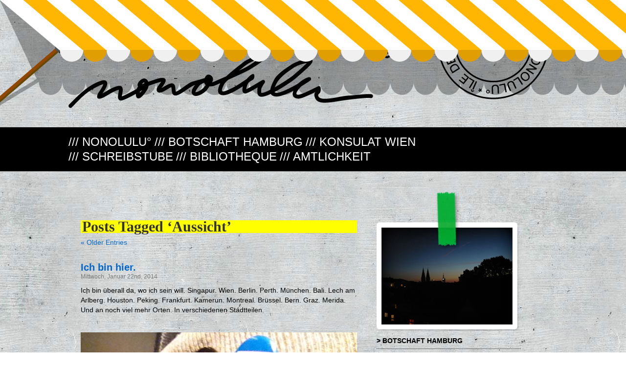

--- FILE ---
content_type: text/html; charset=UTF-8
request_url: https://www.nonolulu.de/tag/aussicht/
body_size: 15148
content:
<!DOCTYPE html PUBLIC "-//W3C//DTD XHTML 1.0 Transitional//EN" "http://www.w3.org/TR/xhtml1/DTD/xhtml1-transitional.dtd">
<html xmlns="http://www.w3.org/1999/xhtml" lang="de-DE">

<head profile="http://gmpg.org/xfn/11">
<meta http-equiv="Content-Type" content="text/html; charset=UTF-8" />

<title>Aussicht &laquo;  Nonolulu°</title>

<link rel="stylesheet" href="https://www.nonolulu.de/wp-content/themes/nonolulu/style.css" type="text/css" media="screen" />
<link rel="alternate" type="application/rss+xml" title="Nonolulu° RSS Feed" href="https://www.nonolulu.de/feed/" />
<link rel="alternate" type="application/atom+xml" title="Nonolulu° Atom Feed" href="https://www.nonolulu.de/feed/atom/" />
<link rel="pingback" href="https://www.nonolulu.de/xmlrpc.php" />

<script type="text/javascript" src="http://use.typekit.com/xiu0usy.js"></script>
<script type="text/javascript">try{Typekit.load();}catch(e){}</script>

<meta name='robots' content='max-image-preview:large' />
<link rel="alternate" type="application/rss+xml" title="Nonolulu° &raquo; Aussicht Schlagwort-Feed" href="https://www.nonolulu.de/tag/aussicht/feed/" />
<script type="text/javascript">
window._wpemojiSettings = {"baseUrl":"https:\/\/s.w.org\/images\/core\/emoji\/14.0.0\/72x72\/","ext":".png","svgUrl":"https:\/\/s.w.org\/images\/core\/emoji\/14.0.0\/svg\/","svgExt":".svg","source":{"concatemoji":"https:\/\/www.nonolulu.de\/wp-includes\/js\/wp-emoji-release.min.js?ver=6.2"}};
/*! This file is auto-generated */
!function(e,a,t){var n,r,o,i=a.createElement("canvas"),p=i.getContext&&i.getContext("2d");function s(e,t){p.clearRect(0,0,i.width,i.height),p.fillText(e,0,0);e=i.toDataURL();return p.clearRect(0,0,i.width,i.height),p.fillText(t,0,0),e===i.toDataURL()}function c(e){var t=a.createElement("script");t.src=e,t.defer=t.type="text/javascript",a.getElementsByTagName("head")[0].appendChild(t)}for(o=Array("flag","emoji"),t.supports={everything:!0,everythingExceptFlag:!0},r=0;r<o.length;r++)t.supports[o[r]]=function(e){if(p&&p.fillText)switch(p.textBaseline="top",p.font="600 32px Arial",e){case"flag":return s("\ud83c\udff3\ufe0f\u200d\u26a7\ufe0f","\ud83c\udff3\ufe0f\u200b\u26a7\ufe0f")?!1:!s("\ud83c\uddfa\ud83c\uddf3","\ud83c\uddfa\u200b\ud83c\uddf3")&&!s("\ud83c\udff4\udb40\udc67\udb40\udc62\udb40\udc65\udb40\udc6e\udb40\udc67\udb40\udc7f","\ud83c\udff4\u200b\udb40\udc67\u200b\udb40\udc62\u200b\udb40\udc65\u200b\udb40\udc6e\u200b\udb40\udc67\u200b\udb40\udc7f");case"emoji":return!s("\ud83e\udef1\ud83c\udffb\u200d\ud83e\udef2\ud83c\udfff","\ud83e\udef1\ud83c\udffb\u200b\ud83e\udef2\ud83c\udfff")}return!1}(o[r]),t.supports.everything=t.supports.everything&&t.supports[o[r]],"flag"!==o[r]&&(t.supports.everythingExceptFlag=t.supports.everythingExceptFlag&&t.supports[o[r]]);t.supports.everythingExceptFlag=t.supports.everythingExceptFlag&&!t.supports.flag,t.DOMReady=!1,t.readyCallback=function(){t.DOMReady=!0},t.supports.everything||(n=function(){t.readyCallback()},a.addEventListener?(a.addEventListener("DOMContentLoaded",n,!1),e.addEventListener("load",n,!1)):(e.attachEvent("onload",n),a.attachEvent("onreadystatechange",function(){"complete"===a.readyState&&t.readyCallback()})),(e=t.source||{}).concatemoji?c(e.concatemoji):e.wpemoji&&e.twemoji&&(c(e.twemoji),c(e.wpemoji)))}(window,document,window._wpemojiSettings);
</script>
<style type="text/css">
img.wp-smiley,
img.emoji {
	display: inline !important;
	border: none !important;
	box-shadow: none !important;
	height: 1em !important;
	width: 1em !important;
	margin: 0 0.07em !important;
	vertical-align: -0.1em !important;
	background: none !important;
	padding: 0 !important;
}
</style>
	<link rel='stylesheet' id='wp-block-library-css' href='https://www.nonolulu.de/wp-includes/css/dist/block-library/style.min.css?ver=6.2' type='text/css' media='all' />
<link rel='stylesheet' id='classic-theme-styles-css' href='https://www.nonolulu.de/wp-includes/css/classic-themes.min.css?ver=6.2' type='text/css' media='all' />
<style id='global-styles-inline-css' type='text/css'>
body{--wp--preset--color--black: #000000;--wp--preset--color--cyan-bluish-gray: #abb8c3;--wp--preset--color--white: #ffffff;--wp--preset--color--pale-pink: #f78da7;--wp--preset--color--vivid-red: #cf2e2e;--wp--preset--color--luminous-vivid-orange: #ff6900;--wp--preset--color--luminous-vivid-amber: #fcb900;--wp--preset--color--light-green-cyan: #7bdcb5;--wp--preset--color--vivid-green-cyan: #00d084;--wp--preset--color--pale-cyan-blue: #8ed1fc;--wp--preset--color--vivid-cyan-blue: #0693e3;--wp--preset--color--vivid-purple: #9b51e0;--wp--preset--gradient--vivid-cyan-blue-to-vivid-purple: linear-gradient(135deg,rgba(6,147,227,1) 0%,rgb(155,81,224) 100%);--wp--preset--gradient--light-green-cyan-to-vivid-green-cyan: linear-gradient(135deg,rgb(122,220,180) 0%,rgb(0,208,130) 100%);--wp--preset--gradient--luminous-vivid-amber-to-luminous-vivid-orange: linear-gradient(135deg,rgba(252,185,0,1) 0%,rgba(255,105,0,1) 100%);--wp--preset--gradient--luminous-vivid-orange-to-vivid-red: linear-gradient(135deg,rgba(255,105,0,1) 0%,rgb(207,46,46) 100%);--wp--preset--gradient--very-light-gray-to-cyan-bluish-gray: linear-gradient(135deg,rgb(238,238,238) 0%,rgb(169,184,195) 100%);--wp--preset--gradient--cool-to-warm-spectrum: linear-gradient(135deg,rgb(74,234,220) 0%,rgb(151,120,209) 20%,rgb(207,42,186) 40%,rgb(238,44,130) 60%,rgb(251,105,98) 80%,rgb(254,248,76) 100%);--wp--preset--gradient--blush-light-purple: linear-gradient(135deg,rgb(255,206,236) 0%,rgb(152,150,240) 100%);--wp--preset--gradient--blush-bordeaux: linear-gradient(135deg,rgb(254,205,165) 0%,rgb(254,45,45) 50%,rgb(107,0,62) 100%);--wp--preset--gradient--luminous-dusk: linear-gradient(135deg,rgb(255,203,112) 0%,rgb(199,81,192) 50%,rgb(65,88,208) 100%);--wp--preset--gradient--pale-ocean: linear-gradient(135deg,rgb(255,245,203) 0%,rgb(182,227,212) 50%,rgb(51,167,181) 100%);--wp--preset--gradient--electric-grass: linear-gradient(135deg,rgb(202,248,128) 0%,rgb(113,206,126) 100%);--wp--preset--gradient--midnight: linear-gradient(135deg,rgb(2,3,129) 0%,rgb(40,116,252) 100%);--wp--preset--duotone--dark-grayscale: url('#wp-duotone-dark-grayscale');--wp--preset--duotone--grayscale: url('#wp-duotone-grayscale');--wp--preset--duotone--purple-yellow: url('#wp-duotone-purple-yellow');--wp--preset--duotone--blue-red: url('#wp-duotone-blue-red');--wp--preset--duotone--midnight: url('#wp-duotone-midnight');--wp--preset--duotone--magenta-yellow: url('#wp-duotone-magenta-yellow');--wp--preset--duotone--purple-green: url('#wp-duotone-purple-green');--wp--preset--duotone--blue-orange: url('#wp-duotone-blue-orange');--wp--preset--font-size--small: 13px;--wp--preset--font-size--medium: 20px;--wp--preset--font-size--large: 36px;--wp--preset--font-size--x-large: 42px;--wp--preset--spacing--20: 0.44rem;--wp--preset--spacing--30: 0.67rem;--wp--preset--spacing--40: 1rem;--wp--preset--spacing--50: 1.5rem;--wp--preset--spacing--60: 2.25rem;--wp--preset--spacing--70: 3.38rem;--wp--preset--spacing--80: 5.06rem;--wp--preset--shadow--natural: 6px 6px 9px rgba(0, 0, 0, 0.2);--wp--preset--shadow--deep: 12px 12px 50px rgba(0, 0, 0, 0.4);--wp--preset--shadow--sharp: 6px 6px 0px rgba(0, 0, 0, 0.2);--wp--preset--shadow--outlined: 6px 6px 0px -3px rgba(255, 255, 255, 1), 6px 6px rgba(0, 0, 0, 1);--wp--preset--shadow--crisp: 6px 6px 0px rgba(0, 0, 0, 1);}:where(.is-layout-flex){gap: 0.5em;}body .is-layout-flow > .alignleft{float: left;margin-inline-start: 0;margin-inline-end: 2em;}body .is-layout-flow > .alignright{float: right;margin-inline-start: 2em;margin-inline-end: 0;}body .is-layout-flow > .aligncenter{margin-left: auto !important;margin-right: auto !important;}body .is-layout-constrained > .alignleft{float: left;margin-inline-start: 0;margin-inline-end: 2em;}body .is-layout-constrained > .alignright{float: right;margin-inline-start: 2em;margin-inline-end: 0;}body .is-layout-constrained > .aligncenter{margin-left: auto !important;margin-right: auto !important;}body .is-layout-constrained > :where(:not(.alignleft):not(.alignright):not(.alignfull)){max-width: var(--wp--style--global--content-size);margin-left: auto !important;margin-right: auto !important;}body .is-layout-constrained > .alignwide{max-width: var(--wp--style--global--wide-size);}body .is-layout-flex{display: flex;}body .is-layout-flex{flex-wrap: wrap;align-items: center;}body .is-layout-flex > *{margin: 0;}:where(.wp-block-columns.is-layout-flex){gap: 2em;}.has-black-color{color: var(--wp--preset--color--black) !important;}.has-cyan-bluish-gray-color{color: var(--wp--preset--color--cyan-bluish-gray) !important;}.has-white-color{color: var(--wp--preset--color--white) !important;}.has-pale-pink-color{color: var(--wp--preset--color--pale-pink) !important;}.has-vivid-red-color{color: var(--wp--preset--color--vivid-red) !important;}.has-luminous-vivid-orange-color{color: var(--wp--preset--color--luminous-vivid-orange) !important;}.has-luminous-vivid-amber-color{color: var(--wp--preset--color--luminous-vivid-amber) !important;}.has-light-green-cyan-color{color: var(--wp--preset--color--light-green-cyan) !important;}.has-vivid-green-cyan-color{color: var(--wp--preset--color--vivid-green-cyan) !important;}.has-pale-cyan-blue-color{color: var(--wp--preset--color--pale-cyan-blue) !important;}.has-vivid-cyan-blue-color{color: var(--wp--preset--color--vivid-cyan-blue) !important;}.has-vivid-purple-color{color: var(--wp--preset--color--vivid-purple) !important;}.has-black-background-color{background-color: var(--wp--preset--color--black) !important;}.has-cyan-bluish-gray-background-color{background-color: var(--wp--preset--color--cyan-bluish-gray) !important;}.has-white-background-color{background-color: var(--wp--preset--color--white) !important;}.has-pale-pink-background-color{background-color: var(--wp--preset--color--pale-pink) !important;}.has-vivid-red-background-color{background-color: var(--wp--preset--color--vivid-red) !important;}.has-luminous-vivid-orange-background-color{background-color: var(--wp--preset--color--luminous-vivid-orange) !important;}.has-luminous-vivid-amber-background-color{background-color: var(--wp--preset--color--luminous-vivid-amber) !important;}.has-light-green-cyan-background-color{background-color: var(--wp--preset--color--light-green-cyan) !important;}.has-vivid-green-cyan-background-color{background-color: var(--wp--preset--color--vivid-green-cyan) !important;}.has-pale-cyan-blue-background-color{background-color: var(--wp--preset--color--pale-cyan-blue) !important;}.has-vivid-cyan-blue-background-color{background-color: var(--wp--preset--color--vivid-cyan-blue) !important;}.has-vivid-purple-background-color{background-color: var(--wp--preset--color--vivid-purple) !important;}.has-black-border-color{border-color: var(--wp--preset--color--black) !important;}.has-cyan-bluish-gray-border-color{border-color: var(--wp--preset--color--cyan-bluish-gray) !important;}.has-white-border-color{border-color: var(--wp--preset--color--white) !important;}.has-pale-pink-border-color{border-color: var(--wp--preset--color--pale-pink) !important;}.has-vivid-red-border-color{border-color: var(--wp--preset--color--vivid-red) !important;}.has-luminous-vivid-orange-border-color{border-color: var(--wp--preset--color--luminous-vivid-orange) !important;}.has-luminous-vivid-amber-border-color{border-color: var(--wp--preset--color--luminous-vivid-amber) !important;}.has-light-green-cyan-border-color{border-color: var(--wp--preset--color--light-green-cyan) !important;}.has-vivid-green-cyan-border-color{border-color: var(--wp--preset--color--vivid-green-cyan) !important;}.has-pale-cyan-blue-border-color{border-color: var(--wp--preset--color--pale-cyan-blue) !important;}.has-vivid-cyan-blue-border-color{border-color: var(--wp--preset--color--vivid-cyan-blue) !important;}.has-vivid-purple-border-color{border-color: var(--wp--preset--color--vivid-purple) !important;}.has-vivid-cyan-blue-to-vivid-purple-gradient-background{background: var(--wp--preset--gradient--vivid-cyan-blue-to-vivid-purple) !important;}.has-light-green-cyan-to-vivid-green-cyan-gradient-background{background: var(--wp--preset--gradient--light-green-cyan-to-vivid-green-cyan) !important;}.has-luminous-vivid-amber-to-luminous-vivid-orange-gradient-background{background: var(--wp--preset--gradient--luminous-vivid-amber-to-luminous-vivid-orange) !important;}.has-luminous-vivid-orange-to-vivid-red-gradient-background{background: var(--wp--preset--gradient--luminous-vivid-orange-to-vivid-red) !important;}.has-very-light-gray-to-cyan-bluish-gray-gradient-background{background: var(--wp--preset--gradient--very-light-gray-to-cyan-bluish-gray) !important;}.has-cool-to-warm-spectrum-gradient-background{background: var(--wp--preset--gradient--cool-to-warm-spectrum) !important;}.has-blush-light-purple-gradient-background{background: var(--wp--preset--gradient--blush-light-purple) !important;}.has-blush-bordeaux-gradient-background{background: var(--wp--preset--gradient--blush-bordeaux) !important;}.has-luminous-dusk-gradient-background{background: var(--wp--preset--gradient--luminous-dusk) !important;}.has-pale-ocean-gradient-background{background: var(--wp--preset--gradient--pale-ocean) !important;}.has-electric-grass-gradient-background{background: var(--wp--preset--gradient--electric-grass) !important;}.has-midnight-gradient-background{background: var(--wp--preset--gradient--midnight) !important;}.has-small-font-size{font-size: var(--wp--preset--font-size--small) !important;}.has-medium-font-size{font-size: var(--wp--preset--font-size--medium) !important;}.has-large-font-size{font-size: var(--wp--preset--font-size--large) !important;}.has-x-large-font-size{font-size: var(--wp--preset--font-size--x-large) !important;}
.wp-block-navigation a:where(:not(.wp-element-button)){color: inherit;}
:where(.wp-block-columns.is-layout-flex){gap: 2em;}
.wp-block-pullquote{font-size: 1.5em;line-height: 1.6;}
</style>
<link rel='stylesheet' id='colorbox-css' href='https://www.nonolulu.de/wp-content/plugins/lightbox-gallery/colorbox/example1/colorbox.css?ver=6.2' type='text/css' media='all' />
<script type="text/javascript">
// <![CDATA[
var colorbox_settings = {};
// ]]>
</script>
<script type='text/javascript' src='https://www.nonolulu.de/wp-includes/js/jquery/jquery.min.js?ver=3.6.3' id='jquery-core-js'></script>
<script type='text/javascript' src='https://www.nonolulu.de/wp-includes/js/jquery/jquery-migrate.min.js?ver=3.4.0' id='jquery-migrate-js'></script>
<script type='text/javascript' src='https://www.nonolulu.de/wp-content/plugins/lightbox-gallery/js/jquery.colorbox.js?ver=6.2' id='colorbox-js'></script>
<script type='text/javascript' src='https://www.nonolulu.de/wp-content/plugins/lightbox-gallery/js/jquery.tooltip.js?ver=6.2' id='tooltip-js'></script>
<script type='text/javascript' src='https://www.nonolulu.de/wp-content/plugins/lightbox-gallery/lightbox-gallery.js?ver=6.2' id='lightbox-gallery-js'></script>
<link rel="https://api.w.org/" href="https://www.nonolulu.de/wp-json/" /><link rel="alternate" type="application/json" href="https://www.nonolulu.de/wp-json/wp/v2/tags/41" /><link rel="EditURI" type="application/rsd+xml" title="RSD" href="https://www.nonolulu.de/xmlrpc.php?rsd" />
<link rel="wlwmanifest" type="application/wlwmanifest+xml" href="https://www.nonolulu.de/wp-includes/wlwmanifest.xml" />
<meta name="generator" content="WordPress 6.2" />
<link rel="stylesheet" type="text/css" href="https://www.nonolulu.de/wp-content/plugins/lightbox-gallery/lightbox-gallery.css" />
</head>
<body>
<div id="logo"><h1><a href="index.php">nonolulu°</a></h1></div>	<div id="navigation">
		<ul>
       		<li class="cat-item cat-item-7"><a href="http://www.nonolulu.de/?cat=7" title="Willkommen in Nonolulu°!">/// Nonolulu°</a>
</li>
			<li class="cat-item cat-item-8"><a href="http://www.nonolulu.de/?cat=8" title="Besuchen Sie unsere Hamburger Botschaft.">/// Botschaft Hamburg</a>
</li>
			<li class="cat-item cat-item-9"><a href="http://www.nonolulu.de/?cat=9" title="Besuchen Sie unser Wiener Konsulat">/// Konsulat Wien</a>
</li>
<br />
			<li class="cat-item cat-item-1"><a href="http://www.nonolulu.de/?cat=1" title="Alles was keinen Platz findet.">/// Schreibstube</a>
</li>
        	<li class="cat-item cat-item-10"><a href="http://www.nonolulu.de/?cat=10" title="Unsere Bibliotheque ist für Sie geöffnet.">/// Bibliotheque</a>
</li>
	
	<li class="cat-item cat-item-11 current-cat"><a href="http://www.nonolulu.de/?cat=15" title="Formulare etc.">/// Amtlichkeit</a>
</li>
	
	
	
					</ul>
	</div>

<div id="content">
	<div id="main">

		
 	   	  		<h2 class="pagetitle">Posts Tagged &#8216;Aussicht&#8217;</h2>
 	  

		<div class="navigation">
			<div class="alignleft"><a href="https://www.nonolulu.de/tag/aussicht/page/2/" >&laquo; Older Entries</a></div>
			<div class="alignright"></div>
		</div>

				<div class="post-1282 post type-post status-publish format-standard hentry category-schreibstube tag-aussicht tag-blue tag-botschafterin tag-postkarte tag-radisson tag-strahlkraft">
				<h3 id="post-1282"><a href="https://www.nonolulu.de/ich-bin-hier/" rel="bookmark" title="Permanent Link to Ich bin hier.">Ich bin hier.</a></h3>
				<small>Mittwoch, Januar 22nd, 2014</small>

				<div class="entry">
					<p style="text-align: left;">Ich bin überall da, wo ich sein will. Singapur. Wien. Berlin. Perth. München. Bali. Lech am Arlberg. Houston. Peking. Frankfurt. Kamerun. Montreal. Brüssel. Bern. Graz. Merida. Und an noch viel mehr Orten. In verschiedenen Stadtteilen.</p>
<p style="text-align: left;"><a href="http://www.nonolulu.de/wp-content/uploads/2014/01/level_3.jpg" rel="lightbox"><br />
</a><a href="http://www.nonolulu.de/wp-content/uploads/2014/01/ahoi_sea.jpg" rel="lightbox"><img decoding="async" class="aligncenter size-full wp-image-1296" alt="ahoi_sea" src="http://www.nonolulu.de/wp-content/uploads/2014/01/ahoi_sea.jpg" width="567" height="567" srcset="https://www.nonolulu.de/wp-content/uploads/2014/01/ahoi_sea.jpg 567w, https://www.nonolulu.de/wp-content/uploads/2014/01/ahoi_sea-150x150.jpg 150w, https://www.nonolulu.de/wp-content/uploads/2014/01/ahoi_sea-420x420.jpg 420w" sizes="(max-width: 567px) 100vw, 567px" /></a></p>
<p>Als Kind war ich auch oft woanders. Das war auch mit der Grund, warum ich für den normal 15-20minütigen Heimweg gerne mal ne Stunde gebraucht habe. Ich bin schon den Weg gegangen. Wie immer. Aber ich war woanders. Und das ohne einem Kaninchen zu folgen. In meinen Grundschulzeugnissen stand dann immer wieder so etwas wie &#8222;Isabelle hat große Phantasie und erzählt schöne Geschichten. Im Unterricht fehlt es an Aufmerksamkeit.&#8220; Ich war eben mal wieder woanders. Ich bin überall da, wo ich sein will. Ich bin hier.</p>
<p>Heute schreibt keiner mehr Beurteilungen über mich. Oder zumindest noch nicht. Meine letzte Beurteilung hatte ich in meinem Jahresgespräch und ehrlich gesagt war ich etwas überrascht, wie der durchaus humorvolle aber doch bisweilen etwas sehr hanseatisch wirkende Geschäftsführer ziemlich genau meine Persönlichkeit auf den Punkt brachte und seine Wertschätzung zum Ausdruck brachte. Er hat mich als Mensch gesehen, dessen Stärken seine Schwächen mehr als aufwiegen. Sowas freut. Hatte ich doch die Jahre zuvor viele Schlachten geschlagen, gerade wegen meiner Persönlichkeit. Wegen dem &#8222;Anders sein&#8220;. In klaren Strukturen eckt man damit an. Und verstanden zu werden ist nicht leicht. Wer allerdings zum Anderssein eine gute Portion Diplomatie dazumischt, der kann gewinnen. Sympathie. Offenheit. Wissen. Menschen.</p>
<p>Es sind oft Menschen, die mich woanders sein lassen. Wie eben gerade. Der Hafenjunge fragte, ob noch wer Lust hat, was trinken zu gehen und ich schreibe &#8222;ja!&#8220; und meine das auch so und bin auch genau in dem Moment in der anderen Stadt. In dem anderen Land. Ich schreibe mich dorthin. Der Kopf ist schon längst da. An manchen Tagen hüpfe ich so zwischen Singapur, Wien, Berlin und meiner eigenen Stadt im Minutentakt. Und jedes mal bin ich komplett vor Ort. Ich sehe die Szenarios. Den Menschen. Den Menschen, der mir gerade schreibt, und der sich vielleicht gerade genauso zu mir denkt, wie ich mich zu ihm. Buchstaben machen keine Distanz. Buchstaben schaffen Nähe. Zeitzonen und Distanzen sind relativ. Ich bin im Moment. Ich bin hier. Und gleichzeitig bin ich auch in Österreich, Panama, Belgien, Venezuela und einfach nur Hamburg. Es ist kein Streckennetz, dafür sind die Synapsen viel zu schnell. Es ist auch kein hastiges, nervöses Durchzappen.<br />
Nein, es ist so wie früher auf dem Heimweg von der Schule. Ich dehne die Zeit aus. Öffne Zeit und Raum und bin an verschiedenen Orten gleichzeitig. Und trotzdem bin ich ganz da. Im Jetzt. Ich bin hier.</p>
<p style="text-align: center;"><a href="http://www.nonolulu.de/wp-content/uploads/2014/01/level_3.jpg" rel="lightbox"><img decoding="async" loading="lazy" class="aligncenter" alt="level_3" src="http://www.nonolulu.de/wp-content/uploads/2014/01/level_3.jpg" width="567" height="567" /></a></p>
<div></div>
<div></div>
<div></div>
				</div>

				<p class="postmetadata">Tags: <a href="https://www.nonolulu.de/tag/aussicht/" rel="tag">Aussicht</a>, <a href="https://www.nonolulu.de/tag/blue/" rel="tag">blue</a>, <a href="https://www.nonolulu.de/tag/botschafterin/" rel="tag">Botschafterin</a>, <a href="https://www.nonolulu.de/tag/postkarte/" rel="tag">Postkarte</a>, <a href="https://www.nonolulu.de/tag/radisson/" rel="tag">radisson</a>, <a href="https://www.nonolulu.de/tag/strahlkraft/" rel="tag">Strahlkraft</a><br /> Posted in <a href="https://www.nonolulu.de/category/schreibstube/" rel="category tag">/// Schreibstube</a> |   <span>Kommentare deaktiviert<span class="screen-reader-text"> für Ich bin hier.</span></span></p>

			</div>

				<div class="post-1152 post type-post status-publish format-standard hentry category-schreibstube tag-ambassador tag-aussicht tag-belgium tag-botschafterin tag-grafitti tag-postkarte">
				<h3 id="post-1152"><a href="https://www.nonolulu.de/being-in-belgium-seeking-captain-zeppos/" rel="bookmark" title="Permanent Link to Being in Belgium. // Seeking Captain Zeppos.">Being in Belgium. // Seeking Captain Zeppos.</a></h3>
				<small>Sonntag, Juni 23rd, 2013</small>

				<div class="entry">
					<p><a href="http://www.nonolulu.de/wp-content/uploads/2013/06/A-living-panorama2.jpg" target="_blank"><img decoding="async" loading="lazy" class="aligncenter size-large wp-image-1206" alt="A-living-panorama" src="http://www.nonolulu.de/wp-content/uploads/2013/06/A-living-panorama2-1024x220.jpg" width="1024" height="220" srcset="https://www.nonolulu.de/wp-content/uploads/2013/06/A-living-panorama2-1024x220.jpg 1024w, https://www.nonolulu.de/wp-content/uploads/2013/06/A-living-panorama2-420x90.jpg 420w" sizes="(max-width: 1024px) 100vw, 1024px" /></a><br />
<a href="http://www.nonolulu.de/wp-content/uploads/2013/06/A-living-panorama1.jpg"><br />
</a><strong><em>Belgium?!</em></strong></p>
<p>&#8222;Why do you want to go to Belgium?!&#8220; &#8211; I had been asked this question quite often, when I told I&#8217;m going to have holidays. &#8222;Belgium?! Why?&#8220; over and over again.</p>
<p>Well &#8211; why Belgium? Because I&#8217;ve seen &#8222;In Bruges&#8220;. Because I wanted to know if there is more than an enlighted Autobahn. I&#8217;m fascinated by countries which have more than one language. I love Triggerfinger. I inhaled the book &#8222;Unverkäuflich!&#8220; of Bobby Dekeyser. I have never been to Belgium, just to Oostende to take the ferry to Ireland. I wanted to discover this country. Or at least Brussels, Bruges and Antwerp.</p>
<p>It&#8217;s been the days after Pentecost &#8211; nearly end of May &#8211; but with refreshing 13 degrees Celsius the days had been quite refreshing. Also forced by heavy showers. But we had also sunny days. And for sure Belgium to me is a country with an always sunny side. You&#8217;ll find it in hidden Cafés, Restaurants, public and private places and especially on a great roof terrace. May be just like that often &#8211; you just have to want to discover it. Let you being taken by an invisible hand. Of course: a few hints are allowed. &#8222;Spotted by Locals&#8220; as well as &#8222;This is Antwerp&#8220;.</p>
<p style="text-align: center;"><a href="http://www.nonolulu.de/wp-content/uploads/2013/06/A-retro-centraal.jpg" target="_blank"><img decoding="async" loading="lazy" class="aligncenter size-medium wp-image-1174" alt="A-retro-centraal" src="http://www.nonolulu.de/wp-content/uploads/2013/06/A-retro-centraal-420x420.jpg" width="420" height="420" srcset="https://www.nonolulu.de/wp-content/uploads/2013/06/A-retro-centraal-420x420.jpg 420w, https://www.nonolulu.de/wp-content/uploads/2013/06/A-retro-centraal-150x150.jpg 150w, https://www.nonolulu.de/wp-content/uploads/2013/06/A-retro-centraal.jpg 472w" sizes="(max-width: 420px) 100vw, 420px" /></a></p>
<p>I&#8217;ll show you my &#8222;why&#8220;. Or at least as I told Ken, my host in Antwerp: &#8222;Hello Ken, well the purpose&#8230; Getting to know Antwerp. I&#8217;m not that interested in the super-touristic viewpoints. I want to get to know the city flair. Some nice Cafés, Bars or hidden places. I&#8217;m interested in Design, Architecture and People. Just want to enjoy two relaxed days in Antwerp.&#8220;</p>
<p>Antwerp had been the last city on this trip. Brussels and Bruges I discovered with my best friend, Tina. Now for Antwerp I was on my own &#8211; I love to travel alone. You are just yourself. I chose Ken&#8217;s place by airbnb. An awesome big loft with a room behind the elevator. A very quick hello and I was on my own.</p>
<p style="text-align: center;"><a href="http://www.nonolulu.de/wp-content/uploads/2013/06/A-living.hello_.jpg" target="_blank"><img decoding="async" loading="lazy" class="aligncenter size-medium wp-image-1153" alt="A-living.hello" src="http://www.nonolulu.de/wp-content/uploads/2013/06/A-living.hello_-420x219.jpg" width="420" height="219" srcset="https://www.nonolulu.de/wp-content/uploads/2013/06/A-living.hello_-420x219.jpg 420w, https://www.nonolulu.de/wp-content/uploads/2013/06/A-living.hello_.jpg 480w" sizes="(max-width: 420px) 100vw, 420px" /></a></p>
<p>I entered my room, the hidden place behind the elevator. A parallel universe. And beside my room a door with signs of prohibition. Of course I had to open it&#8230;</p>
<p>I loved  the place of Ken.</p>

		<style type='text/css'>
			#gallery-1 {
				margin: auto;
			}
			#gallery-1 .gallery-item {
				float: left;
				margin-top: 10px;
				text-align: center;
				width: 25%;
			}
			#gallery-1 img {
				border: 2px solid #cfcfcf;
			}
			#gallery-1 .gallery-caption {
				margin-left: 0;
			}
		</style>
		<!-- see gallery_shortcode() in wp-includes/media.php -->
		<div id='gallery-1' class='gallery galleryid-1152 gallery-columns-4 gallery-size-thumbnail gallery1'><script type="text/javascript">
// <![CDATA[
	jQuery(document).ready(function () {
		jQuery(".gallery1 a").attr("rel","gallery1");	
		jQuery('a[rel="gallery1"]').colorbox({maxWidth:"95%", maxHeight:"95%",title: function(){ return jQuery(this).children().attr("alt"); }, });
	});
// ]]&gt;
</script>
<dl class="gallery-item">
<dt class="gallery-icon">
<a href="https://www.nonolulu.de/wp-content/uploads/2013/06/A-retro-ascenseur1-420x420.jpg" title="getting there" rel="gallery1"><img src="https://www.nonolulu.de/wp-content/uploads/2013/06/A-retro-ascenseur1-150x150.jpg" width="150" height="150" alt="getting there" /></a>
</dt><dd class="gallery-caption" id="caption1172"><span class="imagecaption">getting there</span><br />
</dd></dl><dl class="gallery-item">
<dt class="gallery-icon">
<a href="https://www.nonolulu.de/wp-content/uploads/2013/06/A-retro-libre-420x420.jpg" title="I feel..." rel="gallery1"><img src="https://www.nonolulu.de/wp-content/uploads/2013/06/A-retro-libre-150x150.jpg" width="150" height="150" alt="I feel..." /></a>
</dt><dd class="gallery-caption" id="caption1182"><span class="imagecaption">I feel...</span><br />
</dd></dl><dl class="gallery-item">
<dt class="gallery-icon">
<a href="https://www.nonolulu.de/wp-content/uploads/2013/06/A-living-naughty.jpg" title="in the room behind the elevator..." rel="gallery1"><img src="https://www.nonolulu.de/wp-content/uploads/2013/06/A-living-naughty-150x150.jpg" width="150" height="150" alt="in the room behind the elevator..." /></a>
</dt><dd class="gallery-caption" id="caption1167"><span class="imagecaption">in the room behind the elevator...</span><br />
</dd></dl><dl class="gallery-item">
<dt class="gallery-icon">
<a href="https://www.nonolulu.de/wp-content/uploads/2013/06/A-living-skulls.jpg" title="nice contrasts" rel="gallery1"><img src="https://www.nonolulu.de/wp-content/uploads/2013/06/A-living-skulls-150x150.jpg" width="150" height="150" alt="nice contrasts" /></a>
</dt><dd class="gallery-caption" id="caption1170"><span class="imagecaption">nice contrasts</span><br />
</dd></dl><br style="clear: both" /><dl class="gallery-item">
<dt class="gallery-icon">
<a href="https://www.nonolulu.de/wp-content/uploads/2013/06/A-living-doortoroof.jpg" title="The door of prohibition" rel="gallery1"><img src="https://www.nonolulu.de/wp-content/uploads/2013/06/A-living-doortoroof-150x150.jpg" width="150" height="150" alt="The door of prohibition" /></a>
</dt><dd class="gallery-caption" id="caption1201"><span class="imagecaption">The door of prohibition</span><br />
</dd></dl><dl class="gallery-item">
<dt class="gallery-icon">
<a href="https://www.nonolulu.de/wp-content/uploads/2013/06/A-living-roofdoor.jpg" title="discovering structures" rel="gallery1"><img src="https://www.nonolulu.de/wp-content/uploads/2013/06/A-living-roofdoor-150x150.jpg" width="150" height="150" alt="discovering structures" /></a>
</dt><dd class="gallery-caption" id="caption1155"><span class="imagecaption">discovering structures</span><br />
</dd></dl><dl class="gallery-item">
<dt class="gallery-icon">
<a href="https://www.nonolulu.de/wp-content/uploads/2013/06/A-roof-structure-420x280.jpg" title="on the roof" rel="gallery1"><img src="https://www.nonolulu.de/wp-content/uploads/2013/06/A-roof-structure-150x150.jpg" width="150" height="150" alt="on the roof" /></a>
</dt><dd class="gallery-caption" id="caption1200"><span class="imagecaption">on the roof</span><br />
</dd></dl><dl class="gallery-item">
<dt class="gallery-icon">
<a href="https://www.nonolulu.de/wp-content/uploads/2013/06/A-living-i-420x280.jpg" title="in the evening" rel="gallery1"><img src="https://www.nonolulu.de/wp-content/uploads/2013/06/A-living-i-150x150.jpg" width="150" height="150" alt="in the evening" /></a>
</dt><dd class="gallery-caption" id="caption1165"><span class="imagecaption">in the evening</span><br />
</dd></dl><br style="clear: both" /><dl class="gallery-item">
<dt class="gallery-icon">
<a href="https://www.nonolulu.de/wp-content/uploads/2013/06/A-living-viewofroom1-420x314.jpg" title="view of my room - you see the funpark?" rel="gallery1"><img src="https://www.nonolulu.de/wp-content/uploads/2013/06/A-living-viewofroom1-150x150.jpg" width="150" height="150" alt="view of my room - you see the funpark?" /></a>
</dt><dd class="gallery-caption" id="caption1171"><span class="imagecaption">view of my room - you see the funpark?</span><br />
</dd></dl><dl class="gallery-item">
<dt class="gallery-icon">
<a href="https://www.nonolulu.de/wp-content/uploads/2013/06/A-living-NightviewBN1.jpg" title="The National Bank" rel="gallery1"><img src="https://www.nonolulu.de/wp-content/uploads/2013/06/A-living-NightviewBN1-150x150.jpg" width="150" height="150" alt="The National Bank" /></a>
</dt><dd class="gallery-caption" id="caption1168"><span class="imagecaption">The National Bank</span><br />
</dd></dl>
			<br style='clear: both' />
		</div>

<p>Like the days before Antwerp also didn&#8217;t have those End of May temperatures&#8230;</p>
<p><a href="http://www.nonolulu.de/wp-content/uploads/2013/06/A-weather.jpg" target="_blank"><img decoding="async" loading="lazy" alt="A-weather" src="http://www.nonolulu.de/wp-content/uploads/2013/06/A-weather.jpg" width="252" height="378" /></a></p>
<p>&nbsp;</p>
<p>But anyway&#8230; it was so nice to discover the city by a walk. Or at least a few walks. It was also good that I lost my map at the beginning, therefore I just followed my inner voice and it led me to nice more or less hidden places or at least I just found anything I wanted to. Nice cafés, shops, parks, bars, the waterside&#8230;</p>

		<style type='text/css'>
			#gallery-2 {
				margin: auto;
			}
			#gallery-2 .gallery-item {
				float: left;
				margin-top: 10px;
				text-align: center;
				width: 25%;
			}
			#gallery-2 img {
				border: 2px solid #cfcfcf;
			}
			#gallery-2 .gallery-caption {
				margin-left: 0;
			}
		</style>
		<!-- see gallery_shortcode() in wp-includes/media.php -->
		<div id='gallery-2' class='gallery galleryid-1152 gallery-columns-4 gallery-size-thumbnail gallery1'><script type="text/javascript">
// <![CDATA[
	jQuery(document).ready(function () {
		jQuery(".gallery1 a").attr("rel","gallery1");	
		jQuery('a[rel="gallery1"]').colorbox({maxWidth:"95%", maxHeight:"95%",title: function(){ return jQuery(this).children().attr("alt"); }, });
	});
// ]]&gt;
</script>
<dl class="gallery-item">
<dt class="gallery-icon">
<a href="https://www.nonolulu.de/wp-content/uploads/2013/06/A-retro-hilton-420x420.jpg" title="city walk" rel="gallery1"><img src="https://www.nonolulu.de/wp-content/uploads/2013/06/A-retro-hilton-150x150.jpg" width="150" height="150" alt="city walk" /></a>
</dt><dd class="gallery-caption" id="caption1180"><span class="imagecaption">city walk</span><br />
</dd></dl><dl class="gallery-item">
<dt class="gallery-icon">
<a href="https://www.nonolulu.de/wp-content/uploads/2013/06/A-retro-ladyfly-420x420.jpg" title="in the park" rel="gallery1"><img src="https://www.nonolulu.de/wp-content/uploads/2013/06/A-retro-ladyfly-150x150.jpg" width="150" height="150" alt="in the park" /></a>
</dt><dd class="gallery-caption" id="caption1181"><span class="imagecaption">in the park</span><br />
</dd></dl><dl class="gallery-item">
<dt class="gallery-icon">
<a href="https://www.nonolulu.de/wp-content/uploads/2013/06/A-retro-teampain-420x420.jpg" title="no pain no gain" rel="gallery1"><img src="https://www.nonolulu.de/wp-content/uploads/2013/06/A-retro-teampain-150x150.jpg" width="150" height="150" alt="no pain no gain" /></a>
</dt><dd class="gallery-caption" id="caption1185"><span class="imagecaption">no pain no gain</span><br />
</dd></dl><dl class="gallery-item">
<dt class="gallery-icon">
<a href="https://www.nonolulu.de/wp-content/uploads/2013/06/A-retro-tolhuis-420x420.jpg" title="architectural digest" rel="gallery1"><img src="https://www.nonolulu.de/wp-content/uploads/2013/06/A-retro-tolhuis-150x150.jpg" width="150" height="150" alt="architectural digest" /></a>
</dt><dd class="gallery-caption" id="caption1186"><span class="imagecaption">architectural digest</span><br />
</dd></dl><br style="clear: both" /><dl class="gallery-item">
<dt class="gallery-icon">
<a href="https://www.nonolulu.de/wp-content/uploads/2013/06/A-retro-boat-420x420.jpg" title="harbour time" rel="gallery1"><img src="https://www.nonolulu.de/wp-content/uploads/2013/06/A-retro-boat-150x150.jpg" width="150" height="150" alt="harbour time" /></a>
</dt><dd class="gallery-caption" id="caption1173"><span class="imagecaption">harbour time</span><br />
</dd></dl><dl class="gallery-item">
<dt class="gallery-icon">
<a href="https://www.nonolulu.de/wp-content/uploads/2013/06/A-retro-copinterested-420x420.jpg" title="on the street" rel="gallery1"><img src="https://www.nonolulu.de/wp-content/uploads/2013/06/A-retro-copinterested-150x150.jpg" width="150" height="150" alt="on the street" /></a>
</dt><dd class="gallery-caption" id="caption1176"><span class="imagecaption">on the street</span><br />
</dd></dl><dl class="gallery-item">
<dt class="gallery-icon">
<a href="https://www.nonolulu.de/wp-content/uploads/2013/06/A-retro-coplooking-420x420.jpg" title="what are you doing?" rel="gallery1"><img src="https://www.nonolulu.de/wp-content/uploads/2013/06/A-retro-coplooking-150x150.jpg" width="150" height="150" alt="what are you doing?" /></a>
</dt><dd class="gallery-caption" id="caption1177"><span class="imagecaption">what are you doing?</span><br />
</dd></dl><dl class="gallery-item">
<dt class="gallery-icon">
<a href="https://www.nonolulu.de/wp-content/uploads/2013/06/A-retro-goossens-420x420.jpg" title="famous bakery Goossens" rel="gallery1"><img src="https://www.nonolulu.de/wp-content/uploads/2013/06/A-retro-goossens-150x150.jpg" width="150" height="150" alt="famous bakery Goossens" /></a>
</dt><dd class="gallery-caption" id="caption1179"><span class="imagecaption">famous bakery Goossens</span><br />
</dd></dl><br style="clear: both" /><dl class="gallery-item">
<dt class="gallery-icon">
<a href="https://www.nonolulu.de/wp-content/uploads/2013/06/A-retro-frituur1-420x420.jpg" title="famous Frituur n°1" rel="gallery1"><img src="https://www.nonolulu.de/wp-content/uploads/2013/06/A-retro-frituur1-150x150.jpg" width="150" height="150" alt="famous Frituur n°1" /></a>
</dt><dd class="gallery-caption" id="caption1178"><span class="imagecaption">famous Frituur n°1</span><br />
</dd></dl><dl class="gallery-item">
<dt class="gallery-icon">
<a href="https://www.nonolulu.de/wp-content/uploads/2013/06/A-retro-cockx-420x420.jpg" title="house of... " rel="gallery1"><img src="https://www.nonolulu.de/wp-content/uploads/2013/06/A-retro-cockx-150x150.jpg" width="150" height="150" alt="house of... " /></a>
</dt><dd class="gallery-caption" id="caption1175"><span class="imagecaption">house of... </span><br />
</dd></dl><dl class="gallery-item">
<dt class="gallery-icon">
<a href="https://www.nonolulu.de/wp-content/uploads/2013/06/A-retro-lotto-420x420.jpg" title="Lotto" rel="gallery1"><img src="https://www.nonolulu.de/wp-content/uploads/2013/06/A-retro-lotto-150x150.jpg" width="150" height="150" alt="Lotto" /></a>
</dt><dd class="gallery-caption" id="caption1183"><span class="imagecaption">Lotto</span><br />
</dd></dl><dl class="gallery-item">
<dt class="gallery-icon">
<a href="https://www.nonolulu.de/wp-content/uploads/2013/06/A-retro-reis-420x420.jpg" title="Travel" rel="gallery1"><img src="https://www.nonolulu.de/wp-content/uploads/2013/06/A-retro-reis-150x150.jpg" width="150" height="150" alt="Travel" /></a>
</dt><dd class="gallery-caption" id="caption1184"><span class="imagecaption">Travel</span><br />
</dd></dl><br style="clear: both" />
		</div>

<p>&#8230; and of course &#8211; as always and anywhere &#8211; I looked for the tiny special things.</p>

		<style type='text/css'>
			#gallery-3 {
				margin: auto;
			}
			#gallery-3 .gallery-item {
				float: left;
				margin-top: 10px;
				text-align: center;
				width: 25%;
			}
			#gallery-3 img {
				border: 2px solid #cfcfcf;
			}
			#gallery-3 .gallery-caption {
				margin-left: 0;
			}
		</style>
		<!-- see gallery_shortcode() in wp-includes/media.php -->
		<div id='gallery-3' class='gallery galleryid-1152 gallery-columns-4 gallery-size-thumbnail gallery1'><script type="text/javascript">
// <![CDATA[
	jQuery(document).ready(function () {
		jQuery(".gallery1 a").attr("rel","gallery1");	
		jQuery('a[rel="gallery1"]').colorbox({maxWidth:"95%", maxHeight:"95%",title: function(){ return jQuery(this).children().attr("alt"); }, });
	});
// ]]&gt;
</script>
<dl class="gallery-item">
<dt class="gallery-icon">
<a href="https://www.nonolulu.de/wp-content/uploads/2013/06/A-streets-crossbikesign1.jpg" title="motocross is forbidden in Antwerp" rel="gallery1"><img src="https://www.nonolulu.de/wp-content/uploads/2013/06/A-streets-crossbikesign1-150x150.jpg" width="150" height="150" alt="motocross is forbidden in Antwerp" /></a>
</dt><dd class="gallery-caption" id="caption1188"><span class="imagecaption">motocross is forbidden in Antwerp</span><br />
</dd></dl><dl class="gallery-item">
<dt class="gallery-icon">
<a href="https://www.nonolulu.de/wp-content/uploads/2013/06/A-streets-reddevil-420x314.jpg" title="take me up" rel="gallery1"><img src="https://www.nonolulu.de/wp-content/uploads/2013/06/A-streets-reddevil-150x150.jpg" width="150" height="150" alt="take me up" /></a>
</dt><dd class="gallery-caption" id="caption1196"><span class="imagecaption">take me up</span><br />
</dd></dl><dl class="gallery-item">
<dt class="gallery-icon">
<a href="https://www.nonolulu.de/wp-content/uploads/2013/06/A-streets-smileharbour-420x314.jpg" title="harbour life" rel="gallery1"><img src="https://www.nonolulu.de/wp-content/uploads/2013/06/A-streets-smileharbour-150x150.jpg" width="150" height="150" alt="harbour life" /></a>
</dt><dd class="gallery-caption" id="caption1198"><span class="imagecaption">harbour life</span><br />
</dd></dl><dl class="gallery-item">
<dt class="gallery-icon">
<a href="https://www.nonolulu.de/wp-content/uploads/2013/06/A-streets-housepainting.jpg" title="full house" rel="gallery1"><img src="https://www.nonolulu.de/wp-content/uploads/2013/06/A-streets-housepainting-150x150.jpg" width="150" height="150" alt="full house" /></a>
</dt><dd class="gallery-caption" id="caption1190"><span class="imagecaption">full house</span><br />
</dd></dl><br style="clear: both" /><dl class="gallery-item">
<dt class="gallery-icon">
<a href="https://www.nonolulu.de/wp-content/uploads/2013/06/A-streets-old15341.jpg" title="paper entering façades" rel="gallery1"><img src="https://www.nonolulu.de/wp-content/uploads/2013/06/A-streets-old15341-150x150.jpg" width="150" height="150" alt="paper entering façades" /></a>
</dt><dd class="gallery-caption" id="caption1193"><span class="imagecaption">paper entering façades</span><br />
</dd></dl><dl class="gallery-item">
<dt class="gallery-icon">
<a href="https://www.nonolulu.de/wp-content/uploads/2013/06/A-streets-ohcrap.jpg" title="oh..." rel="gallery1"><img src="https://www.nonolulu.de/wp-content/uploads/2013/06/A-streets-ohcrap-150x150.jpg" width="150" height="150" alt="oh..." /></a>
</dt><dd class="gallery-caption" id="caption1192"><span class="imagecaption">oh...</span><br />
</dd></dl><dl class="gallery-item">
<dt class="gallery-icon">
<a href="https://www.nonolulu.de/wp-content/uploads/2013/06/A-streets-redtag.jpg" title="chaos getting art..." rel="gallery1"><img src="https://www.nonolulu.de/wp-content/uploads/2013/06/A-streets-redtag-150x150.jpg" width="150" height="150" alt="chaos getting art..." /></a>
</dt><dd class="gallery-caption" id="caption1197"><span class="imagecaption">chaos getting art...</span><br />
</dd></dl><dl class="gallery-item">
<dt class="gallery-icon">
<a href="https://www.nonolulu.de/wp-content/uploads/2013/06/A-streets-greenface.jpg" title="few lines" rel="gallery1"><img src="https://www.nonolulu.de/wp-content/uploads/2013/06/A-streets-greenface-150x150.jpg" width="150" height="150" alt="few lines" /></a>
</dt><dd class="gallery-caption" id="caption1189"><span class="imagecaption">few lines</span><br />
</dd></dl><br style="clear: both" /><dl class="gallery-item">
<dt class="gallery-icon">
<a href="https://www.nonolulu.de/wp-content/uploads/2013/06/A-streets-panda.jpg" title="panda bear" rel="gallery1"><img src="https://www.nonolulu.de/wp-content/uploads/2013/06/A-streets-panda-150x150.jpg" width="150" height="150" alt="panda bear" /></a>
</dt><dd class="gallery-caption" id="caption1195"><span class="imagecaption">panda bear</span><br />
</dd></dl><dl class="gallery-item">
<dt class="gallery-icon">
<a href="https://www.nonolulu.de/wp-content/uploads/2013/06/A-living-beer-420x420.jpg" title="I am an artist. And a star. " rel="gallery1"><img src="https://www.nonolulu.de/wp-content/uploads/2013/06/A-living-beer-150x150.jpg" width="150" height="150" alt="I am an artist. And a star. " /></a>
</dt><dd class="gallery-caption" id="caption1164"><span class="imagecaption">I am an artist. And a star. </span><br />
</dd></dl><dl class="gallery-item">
<dt class="gallery-icon">
<a href="https://www.nonolulu.de/wp-content/uploads/2013/06/A-streets-letterbox1.jpg" title="messages" rel="gallery1"><img src="https://www.nonolulu.de/wp-content/uploads/2013/06/A-streets-letterbox1-150x150.jpg" width="150" height="150" alt="messages" /></a>
</dt><dd class="gallery-caption" id="caption1191"><span class="imagecaption">messages</span><br />
</dd></dl><dl class="gallery-item">
<dt class="gallery-icon">
<a href="https://www.nonolulu.de/wp-content/uploads/2013/06/A-streets-apebike.jpg" title="monkey rider" rel="gallery1"><img src="https://www.nonolulu.de/wp-content/uploads/2013/06/A-streets-apebike-150x150.jpg" width="150" height="150" alt="monkey rider" /></a>
</dt><dd class="gallery-caption" id="caption1187"><span class="imagecaption">monkey rider</span><br />
</dd></dl><br style="clear: both" /><dl class="gallery-item">
<dt class="gallery-icon">
<a href="https://www.nonolulu.de/wp-content/uploads/2013/06/A-streets-monkeymarker.jpg" title="monkey marker" rel="gallery1"><img src="https://www.nonolulu.de/wp-content/uploads/2013/06/A-streets-monkeymarker-150x150.jpg" width="150" height="150" alt="monkey marker" /></a>
</dt><dd class="gallery-caption" id="caption1161"><span class="imagecaption">monkey marker</span><br />
</dd></dl><dl class="gallery-item">
<dt class="gallery-icon">
<a href="https://www.nonolulu.de/wp-content/uploads/2013/06/A-streets-oldcouple.jpg" title="nice couple" rel="gallery1"><img src="https://www.nonolulu.de/wp-content/uploads/2013/06/A-streets-oldcouple-150x150.jpg" width="150" height="150" alt="nice couple" /></a>
</dt><dd class="gallery-caption" id="caption1194"><span class="imagecaption">nice couple</span><br />
</dd></dl>
			<br style='clear: both' />
		</div>

<p>The time was much too less in Antwerp and I will be back&#8230;</p>
<p>The last evening at K.Zeppos&#8230;</p>
<p style="text-align: center;"><a href="http://www.nonolulu.de/wp-content/uploads/2013/06/A-living-k.zeppos.jpg" target="_blank" rel="lightbox"><img decoding="async" loading="lazy" class="aligncenter size-medium wp-image-1166" alt="A-living-k.zeppos" src="http://www.nonolulu.de/wp-content/uploads/2013/06/A-living-k.zeppos-420x559.jpg" width="420" height="559" srcset="https://www.nonolulu.de/wp-content/uploads/2013/06/A-living-k.zeppos-420x559.jpg 420w, https://www.nonolulu.de/wp-content/uploads/2013/06/A-living-k.zeppos.jpg 591w" sizes="(max-width: 420px) 100vw, 420px" /></a></p>
<p>&nbsp;</p>
<p>the next morning &#8211; way to early &#8211; I walked to the central station which has on the outside and in the hall an impressive architecture and if you go down to the other platforms it&#8217;s like diving. A different, quite futuristic world&#8230;</p>
<p style="text-align: center;"><a href="http://www.nonolulu.de/wp-content/uploads/2013/06/A-retro-centraalout.jpg" target="_blank" rel="lightbox"><img decoding="async" loading="lazy" class="size-full wp-image-1162 aligncenter" alt="A-retro-centraalout" src="http://www.nonolulu.de/wp-content/uploads/2013/06/A-retro-centraalout.jpg" width="472" height="472" srcset="https://www.nonolulu.de/wp-content/uploads/2013/06/A-retro-centraalout.jpg 472w, https://www.nonolulu.de/wp-content/uploads/2013/06/A-retro-centraalout-150x150.jpg 150w, https://www.nonolulu.de/wp-content/uploads/2013/06/A-retro-centraalout-420x420.jpg 420w" sizes="(max-width: 472px) 100vw, 472px" /></a></p>
<p style="text-align: left;">byebye, Antwerp</p>
<p style="text-align: center;"><a href="http://www.nonolulu.de/wp-content/uploads/2013/06/A-centraal-byebye.jpg" target="_blank" rel="lightbox"><img decoding="async" loading="lazy" class="aligncenter alignleft" alt="A-centraal-byebye" src="http://www.nonolulu.de/wp-content/uploads/2013/06/A-centraal-byebye.jpg" width="643" height="472" /></a></p>
				</div>

				<p class="postmetadata">Tags: <a href="https://www.nonolulu.de/tag/ambassador/" rel="tag">Ambassador</a>, <a href="https://www.nonolulu.de/tag/aussicht/" rel="tag">Aussicht</a>, <a href="https://www.nonolulu.de/tag/belgium/" rel="tag">Belgium</a>, <a href="https://www.nonolulu.de/tag/botschafterin/" rel="tag">Botschafterin</a>, <a href="https://www.nonolulu.de/tag/grafitti/" rel="tag">Grafitti</a>, <a href="https://www.nonolulu.de/tag/postkarte/" rel="tag">Postkarte</a><br /> Posted in <a href="https://www.nonolulu.de/category/schreibstube/" rel="category tag">/// Schreibstube</a> |   <span>Kommentare deaktiviert<span class="screen-reader-text"> für Being in Belgium. // Seeking Captain Zeppos.</span></span></p>

			</div>

				<div class="post-1117 post type-post status-publish format-standard hentry category-schreibstube tag-aussicht tag-botschaft tag-hamburg tag-motel-one tag-strahlkraft">
				<h3 id="post-1117"><a href="https://www.nonolulu.de/botschaft-versteck-schatzinsel/" rel="bookmark" title="Permanent Link to Botschaft, Versteck, Schatzinsel">Botschaft, Versteck, Schatzinsel</a></h3>
				<small>Samstag, Februar 2nd, 2013</small>

				<div class="entry">
					<p><img decoding="async" loading="lazy" class="alignnone size-full wp-image-3674" alt="nonolulu-aussicht" src="http://www.markushandl.com/wp-content/uploads/2013/02/nonolulu-aussicht.jpg" width="1200" height="900" /></p>
<p><img decoding="async" loading="lazy" class="alignnone size-full wp-image-3675" alt="Bettchen" src="http://www.markushandl.com/wp-content/uploads/2013/02/nonolulu-bettchen.jpg" width="1200" height="900" /></p>
<p><img decoding="async" loading="lazy" class="alignnone size-full wp-image-3684" alt="Zimmerchen" src="http://www.markushandl.com/wp-content/uploads/2013/02/nonolulu-zimmerchen.jpg" width="1200" height="900" /></p>
<p><img decoding="async" loading="lazy" class="alignnone size-full wp-image-3681" alt="Lesezone" src="http://www.markushandl.com/wp-content/uploads/2013/02/nonolulu-sessel.jpg" width="1200" height="900" /></p>
<p><img decoding="async" loading="lazy" class="alignnone size-full wp-image-3679" alt="Ofen" src="http://www.markushandl.com/wp-content/uploads/2013/02/nonolulu-ofen.jpg" width="1200" height="900" /></p>
<p><img decoding="async" loading="lazy" class="alignnone size-full wp-image-3677" alt="Holzdielenboden" src="http://www.markushandl.com/wp-content/uploads/2013/02/nonolulu-holzdielenboden.jpg" width="1200" height="900" /></p>
<p><img decoding="async" loading="lazy" class="alignnone size-full wp-image-3682" alt="Salon" src="http://www.markushandl.com/wp-content/uploads/2013/02/nonolulu-wohnzimmer.jpg" width="1200" height="900" /></p>
<p><img decoding="async" loading="lazy" class="alignnone size-full wp-image-3678" alt="Dielenboden" src="http://www.markushandl.com/wp-content/uploads/2013/02/nonolulu-holzdielenboden2.jpg" width="1200" height="900" /></p>
<p><img decoding="async" loading="lazy" class="alignnone size-full wp-image-3680" alt="Holzboden" src="http://www.markushandl.com/wp-content/uploads/2013/02/nonolulu-schuhe.jpg" width="1200" height="900" /></p>
<p><img decoding="async" loading="lazy" class="alignnone size-full wp-image-3676" alt="Die Halle" src="http://www.markushandl.com/wp-content/uploads/2013/02/nonolulu-flur.jpg" width="900" height="1200" /></p>
<p><img decoding="async" loading="lazy" class="alignnone size-full wp-image-3673" alt="nonolulu-abwasch" src="http://www.markushandl.com/wp-content/uploads/2013/02/nonolulu-abwasch.jpg" width="1200" height="900" /></p>
				</div>

				<p class="postmetadata">Tags: <a href="https://www.nonolulu.de/tag/aussicht/" rel="tag">Aussicht</a>, <a href="https://www.nonolulu.de/tag/botschaft/" rel="tag">botschaft</a>, <a href="https://www.nonolulu.de/tag/hamburg/" rel="tag">Hamburg</a>, <a href="https://www.nonolulu.de/tag/motel-one/" rel="tag">Motel One</a>, <a href="https://www.nonolulu.de/tag/strahlkraft/" rel="tag">Strahlkraft</a><br /> Posted in <a href="https://www.nonolulu.de/category/schreibstube/" rel="category tag">/// Schreibstube</a> |   <span>Kommentare deaktiviert<span class="screen-reader-text"> für Botschaft, Versteck, Schatzinsel</span></span></p>

			</div>

				<div class="post-1049 post type-post status-publish format-standard hentry category-schreibstube tag-alster tag-amtspost tag-aussicht tag-blue tag-botschafterin tag-hamburg tag-radisson">
				<h3 id="post-1049"><a href="https://www.nonolulu.de/ice-ice-alster/" rel="bookmark" title="Permanent Link to Ice, Ice, Alster&#8230;">Ice, Ice, Alster&#8230;</a></h3>
				<small>Sonntag, Februar 12th, 2012</small>

				<div class="entry">
					<p>Und erstmal immer gerade aus. Bis in die Mitte rein. Am Morgen gegen halb elf hatte man noch Freiraum&#8230;</p>
<p><a href="http://www.nonolulu.de/wp-content/uploads/2012/02/alster-hello.jpg"><img decoding="async" loading="lazy" class="aligncenter size-medium wp-image-1052" title="alster-hello" src="http://www.nonolulu.de/wp-content/uploads/2012/02/alster-hello-420x315.jpg" alt="" width="420" height="315" srcset="https://www.nonolulu.de/wp-content/uploads/2012/02/alster-hello-420x315.jpg 420w, https://www.nonolulu.de/wp-content/uploads/2012/02/alster-hello-1024x768.jpg 1024w, https://www.nonolulu.de/wp-content/uploads/2012/02/alster-hello.jpg 2048w" sizes="(max-width: 420px) 100vw, 420px" /></a></p>
<p style="text-align: center;">
<p style="text-align: left;">
<p style="text-align: left;">erstmal Richtung Norden und auch gucken, ob unter dem Schnee der Nacht auch wirklich Eis ist&#8230;</p>
<p style="text-align: left;"><a href="http://www.nonolulu.de/wp-content/uploads/2012/02/alster-ice2.jpg"><img decoding="async" loading="lazy" class="aligncenter size-medium wp-image-1053" title="alster-ice2" src="http://www.nonolulu.de/wp-content/uploads/2012/02/alster-ice2-420x560.jpg" alt="" width="420" height="560" srcset="https://www.nonolulu.de/wp-content/uploads/2012/02/alster-ice2-420x560.jpg 420w, https://www.nonolulu.de/wp-content/uploads/2012/02/alster-ice2-768x1024.jpg 768w, https://www.nonolulu.de/wp-content/uploads/2012/02/alster-ice2.jpg 1536w" sizes="(max-width: 420px) 100vw, 420px" /></a></p>
<p style="text-align: left;">
<p style="text-align: left;"><a href="http://www.nonolulu.de/wp-content/uploads/2012/02/alster-ice3.jpg"><img decoding="async" loading="lazy" class="aligncenter size-medium wp-image-1062" title="alster-ice3" src="http://www.nonolulu.de/wp-content/uploads/2012/02/alster-ice3-420x560.jpg" alt="" width="420" height="560" srcset="https://www.nonolulu.de/wp-content/uploads/2012/02/alster-ice3-420x560.jpg 420w, https://www.nonolulu.de/wp-content/uploads/2012/02/alster-ice3-768x1024.jpg 768w, https://www.nonolulu.de/wp-content/uploads/2012/02/alster-ice3.jpg 1536w" sizes="(max-width: 420px) 100vw, 420px" /></a></p>
<p style="text-align: left;">Spuren hinterlassen&#8230;</p>
<p style="text-align: left;">
<p style="text-align: left;"><a href="http://www.nonolulu.de/wp-content/uploads/2012/02/alster-nnll.jpg"><img decoding="async" loading="lazy" class="aligncenter size-medium wp-image-1054" title="alster-nnll" src="http://www.nonolulu.de/wp-content/uploads/2012/02/alster-nnll-420x315.jpg" alt="" width="420" height="315" srcset="https://www.nonolulu.de/wp-content/uploads/2012/02/alster-nnll-420x315.jpg 420w, https://www.nonolulu.de/wp-content/uploads/2012/02/alster-nnll-1024x768.jpg 1024w, https://www.nonolulu.de/wp-content/uploads/2012/02/alster-nnll.jpg 2048w" sizes="(max-width: 420px) 100vw, 420px" /></a></p>
<p>Ice, Ice, Ambassador</p>
<p><a href="http://www.nonolulu.de/wp-content/uploads/2012/02/alster-isi.jpg"><img decoding="async" loading="lazy" class="aligncenter size-medium wp-image-1055" title="alster-isi" src="http://www.nonolulu.de/wp-content/uploads/2012/02/alster-isi-420x315.jpg" alt="" width="420" height="315" srcset="https://www.nonolulu.de/wp-content/uploads/2012/02/alster-isi-420x315.jpg 420w, https://www.nonolulu.de/wp-content/uploads/2012/02/alster-isi-1024x768.jpg 1024w, https://www.nonolulu.de/wp-content/uploads/2012/02/alster-isi.jpg 2048w" sizes="(max-width: 420px) 100vw, 420px" /></a></p>
<p>Wunderwelt des Eises&#8230;</p>
<p><a href="http://www.nonolulu.de/wp-content/uploads/2012/02/alster-enclosure2.jpg"><img decoding="async" loading="lazy" class="aligncenter size-medium wp-image-1060" title="alster-enclosure2" src="http://www.nonolulu.de/wp-content/uploads/2012/02/alster-enclosure2-420x315.jpg" alt="" width="420" height="315" srcset="https://www.nonolulu.de/wp-content/uploads/2012/02/alster-enclosure2-420x315.jpg 420w, https://www.nonolulu.de/wp-content/uploads/2012/02/alster-enclosure2-1024x768.jpg 1024w, https://www.nonolulu.de/wp-content/uploads/2012/02/alster-enclosure2.jpg 2048w" sizes="(max-width: 420px) 100vw, 420px" /></a></p>
<p><a href="http://www.nonolulu.de/wp-content/uploads/2012/02/alster-enclosure3.jpg"><img decoding="async" loading="lazy" class="aligncenter size-medium wp-image-1061" title="alster-enclosure3" src="http://www.nonolulu.de/wp-content/uploads/2012/02/alster-enclosure3-420x315.jpg" alt="" width="420" height="315" srcset="https://www.nonolulu.de/wp-content/uploads/2012/02/alster-enclosure3-420x315.jpg 420w, https://www.nonolulu.de/wp-content/uploads/2012/02/alster-enclosure3-1024x768.jpg 1024w, https://www.nonolulu.de/wp-content/uploads/2012/02/alster-enclosure3.jpg 2048w" sizes="(max-width: 420px) 100vw, 420px" /></a></p>
<p>Und dann all way long bis zur Grenze an der Kennedybrücke</p>
<p><a href="http://www.nonolulu.de/wp-content/uploads/2012/02/alster-border3.jpg"><img decoding="async" loading="lazy" class="aligncenter size-medium wp-image-1057" title="alster-border3" src="http://www.nonolulu.de/wp-content/uploads/2012/02/alster-border3-420x315.jpg" alt="" width="420" height="315" srcset="https://www.nonolulu.de/wp-content/uploads/2012/02/alster-border3-420x315.jpg 420w, https://www.nonolulu.de/wp-content/uploads/2012/02/alster-border3-1024x768.jpg 1024w, https://www.nonolulu.de/wp-content/uploads/2012/02/alster-border3.jpg 2048w" sizes="(max-width: 420px) 100vw, 420px" /></a></p>
				</div>

				<p class="postmetadata">Tags: <a href="https://www.nonolulu.de/tag/alster/" rel="tag">Alster</a>, <a href="https://www.nonolulu.de/tag/amtspost/" rel="tag">Amtspost</a>, <a href="https://www.nonolulu.de/tag/aussicht/" rel="tag">Aussicht</a>, <a href="https://www.nonolulu.de/tag/blue/" rel="tag">blue</a>, <a href="https://www.nonolulu.de/tag/botschafterin/" rel="tag">Botschafterin</a>, <a href="https://www.nonolulu.de/tag/hamburg/" rel="tag">Hamburg</a>, <a href="https://www.nonolulu.de/tag/radisson/" rel="tag">radisson</a><br /> Posted in <a href="https://www.nonolulu.de/category/schreibstube/" rel="category tag">/// Schreibstube</a> |   <span>Kommentare deaktiviert<span class="screen-reader-text"> für Ice, Ice, Alster&#8230;</span></span></p>

			</div>

				<div class="post-1006 post type-post status-publish format-standard hentry category-schreibstube tag-aussicht tag-baustelle tag-elbphilharmonie tag-hamburg tag-kaispeicher_a">
				<h3 id="post-1006"><a href="https://www.nonolulu.de/save-your-soul-you-lost-it/" rel="bookmark" title="Permanent Link to Save your soul &#8211; you lost it.">Save your soul &#8211; you lost it.</a></h3>
				<small>Dienstag, November 22nd, 2011</small>

				<div class="entry">
					<p>Kaispeicher A. So hießt du mal.</p>
<p><a href="http://www.nonolulu.de/wp-content/uploads/2011/11/Kaispeicher_A.jpg"><img decoding="async" loading="lazy" class="aligncenter size-medium wp-image-1007" title="Kaispeicher_A" src="http://www.nonolulu.de/wp-content/uploads/2011/11/Kaispeicher_A-420x314.jpg" alt="" width="420" height="314" srcset="https://www.nonolulu.de/wp-content/uploads/2011/11/Kaispeicher_A-420x314.jpg 420w, https://www.nonolulu.de/wp-content/uploads/2011/11/Kaispeicher_A.jpg 886w" sizes="(max-width: 420px) 100vw, 420px" /></a></p>
<p>Kaispeicher A, das warst du mal. Jetzt bist du nur noch eine leere Hülle, ein Sockel, der der teuersten Baustelle Hamburgs Halt bietet. Die Idee der Elbphilharmonie ist groß, und hoch ragt inzwischen die Welle empor, einzig immer noch klafft eine offene Wunde in ihrer Mitte.</p>
<p>Der Stapel der Zeitungsartikel, die sich mit der Kostenexplosion beschäftigen, wachsen und wachsen. Verstummt sind die Anmerkungen, dass das Opernhaus in Sydney auch weitaus mehr verschlang als im ersten Kostenvoranschlag. Die Idee der Elbphilharmonie war groß. Ich sage war, denn auch wenn die Glasfassade nicht bröckelt, dann haben doch die Visionen und Bilder der Befürworter inzwischen Risse und Knicke bekommen. Der Architekt de Meuron äußerte sich in der letzten Woche kritisch und trug seine Ansichten vor dem Senat vor. Es ist von zu straffen Zeitlimits in Bezug auf die Frühpläne für die Architekten genauso die Rede, wie Bausünden, die Hochtief begonnen hat. Es gleicht einem schwarzer Peter Spiel auf offener Bühne, was das Volk, einem Tennisspiel gleich, die Köpfe von der einen Seite zur anderen Seite drehen lässt. Mal hier mal da. Wer hat nun Recht in dieser Posse und wieviel schluckt der Schlund noch? Der Schlund der Harmonie an der Elbe.</p>
<p>Kommt man in der Dunkelheit an die Ecke, so sieht man sie, deine einst so mächtigen Mauern. Deiner Kraft beraubt sollst du nun dieses große Philharmonie-Schiff tragen wie Atlas die Erde. Doch die Dunkelheit schluckt deine Last und fast kommt es einem so vor, als gäbe es nur dich. Doch der Bauzaun hält mich ab, zu dir vorzudringen und überhaupt wirkst du jetzt mehr wie ein Legoklötzchen im Großformat &#8211; ausgespuckt auf den groben Asphaltteppich neben frisch gegossenen Betontreppen. (Wenigstens sind diese vom urbanen Leben schon gezeichnet, die Spuren der Skater zeigen sich in gewachsten Kanten.) Und du? Deine Rampen fehlen, die Gleise, das alte Kopfsteinpflaster zwischen dem sich Grün hervorwagte. Deine Luken sind verschwunden und du bist in wahrem Worte dem Erdboden gleich gesetzt.</p>
<p>Vorbei die Zeit der Brache um dich, als man noch bis vor an deine Spitze gehen konnte, vorbei an den alten Kränen, und den Atem des Hafens aufsaugen. Vorbei die Zeit, als man durch Parties in dein wohl gehütetes Inneres kam und sich dort über Ebenen hinweg nahezu verlaufen konnte. Geschluckt von deiner Stärke. Isoliert von der Außenwelt. Du warst Kulisse für Geschichten, die sich ins Leben geschrieben haben. Warst ein Ausdruck der Ruhe. Ein stolzer Koloss. In der Nähe der Kehrwiederspitze. Es ist ein Synonym für den Hafen, die Sehnsucht, die Freiheit und die Heimat. Kehr wieder. Komm zurück. Zurück nach Hamburg. Zurück zu mir.</p>
<p>Für dich als Kaispeicher A gibt es kein zurück mehr. Es sind andere Visionen, die du jetzt füttern sollst. Füttern als Atlas der gläsernen Welle, der Kultur und Gäste inwohnen sollen. Dein Inneres wird die Fahrzeuge schlucken und falls die Elbphilharmonie je fertig gestellt wird, werden die Leute dir auf deinem neuen Dach lang promenieren. Aufs Dach steigen kann dir niemand mehr. Du wurdest entkernt. Lange waren etliche blaue Stützen dein einziger Halt. Jetzt wahrst du die Fassade der alten Geschichten. Und eins deiner &#8222;A&#8220; ist jetzt wie eine Trophäe im schwarzgläsernen Infowürfel an den Magellan-Terrassen ausgestellt und wacklige Schwarzweiß-Filmchen lassen deine Historie erscheinen. So war es mal. Und so blieb es, auch wenn du längst mehr kein aktiver Speicher warst.</p>
<p>Am Tag wirst du von deiner Last erschlagen, sie hat sich längst ihren Platz in der Stadtkulisse erobert. Steigt man in der Botschaft nonolulus aufs Dach, dann sieht man dich sogar auch schon.</p>
<p>Einzig in der Nacht lässt du noch die alten Geschichten aufflackern und scheinst dich gegen deine neue Bestimmung aufzubäumen. Vielleicht neigt die Baustelle deswegen zur Unvollendeten zu werden&#8230;</p>
				</div>

				<p class="postmetadata">Tags: <a href="https://www.nonolulu.de/tag/aussicht/" rel="tag">Aussicht</a>, <a href="https://www.nonolulu.de/tag/baustelle/" rel="tag">Baustelle</a>, <a href="https://www.nonolulu.de/tag/elbphilharmonie/" rel="tag">Elbphilharmonie</a>, <a href="https://www.nonolulu.de/tag/hamburg/" rel="tag">Hamburg</a>, <a href="https://www.nonolulu.de/tag/kaispeicher_a/" rel="tag">Kaispeicher_A</a><br /> Posted in <a href="https://www.nonolulu.de/category/schreibstube/" rel="category tag">/// Schreibstube</a> |   <span>Kommentare deaktiviert<span class="screen-reader-text"> für Save your soul &#8211; you lost it.</span></span></p>

			</div>

		
		<div class="navigation">
			<div class="alignleft"><a href="https://www.nonolulu.de/tag/aussicht/page/2/" >&laquo; Older Entries</a></div>
			<div class="alignright"></div>
		</div>
	
	</div>

	<div id="sidebar">
    	
    	
    	<a href="https://www.nonolulu.de/?cat=8"><img src="https://www.nonolulu.de/wp-content/themes/nonolulu/images/botschaft.png" width="291" height="287" border="0" /></a> <br />
		<p>
        <a href="https://www.nonolulu.de/?cat=8">> BOTSCHAFT HAMBURG</a><br />
        </p>
        <br />
        
        <a href="https://www.nonolulu.de/?cat=9"><img src="https://www.nonolulu.de/wp-content/themes/nonolulu/images/konsulat.png" width="291" height="287" border="0" /></a> <br />
   		<p>
        <a href="https://www.nonolulu.de/?cat=9">> KONSULAT WIEN</a><br />
       
        </p>
        <br />
    
    	<br />
    	<a href="https://www.nonolulu.de/?tag=amtspost"><img src="https://www.nonolulu.de/wp-content/themes/nonolulu/images/amtspost.png" width="290" height="199" border="0" /></a> <br />
   		<p>
        <a href="https://www.nonolulu.de/?tag=amtspost">> AMTSPOST</a><br />
       
        </p>
        <br />
        
    	
    
    
		<ul>
			<li id="categories-305429881" class="widget widget_categories"><h2 class="widgettitle">Kategorien</h2>
			<ul>
					<li class="cat-item cat-item-15"><a href="https://www.nonolulu.de/category/amtlichkeit/">/// Amtlichkeit</a>
</li>
	<li class="cat-item cat-item-10"><a href="https://www.nonolulu.de/category/bibliotheque/">/// Bibliotheque</a>
</li>
	<li class="cat-item cat-item-8"><a href="https://www.nonolulu.de/category/botschaft_hamburg/">/// Botschaft Hamburg</a>
</li>
	<li class="cat-item cat-item-11"><a href="https://www.nonolulu.de/category/friends_of_nonolulu/">/// Friends of Nonolulu°</a>
</li>
	<li class="cat-item cat-item-9"><a href="https://www.nonolulu.de/category/konsulat_wien/">/// Konsulat Wien</a>
</li>
	<li class="cat-item cat-item-7"><a href="https://www.nonolulu.de/category/nonolulu/">/// Nonolulu°</a>
</li>
	<li class="cat-item cat-item-1"><a href="https://www.nonolulu.de/category/schreibstube/">/// Schreibstube</a>
</li>
	<li class="cat-item cat-item-18"><a href="https://www.nonolulu.de/category/work/">/// Work</a>
</li>
			</ul>

			</li><li id="tag_cloud-2" class="widget widget_tag_cloud"><h2 class="widgettitle">Schlagwörter</h2><div class="tagcloud"><a href="https://www.nonolulu.de/tag/alster/" class="tag-cloud-link tag-link-80 tag-link-position-1" style="font-size: 8pt;" aria-label="Alster (1 Eintrag)">Alster</a>
<a href="https://www.nonolulu.de/tag/ambassador/" class="tag-cloud-link tag-link-89 tag-link-position-2" style="font-size: 8pt;" aria-label="Ambassador (1 Eintrag)">Ambassador</a>
<a href="https://www.nonolulu.de/tag/amtspost/" class="tag-cloud-link tag-link-4 tag-link-position-3" style="font-size: 18.577777777778pt;" aria-label="Amtspost (20 Einträge)">Amtspost</a>
<a href="https://www.nonolulu.de/tag/aussicht/" class="tag-cloud-link tag-link-41 tag-link-position-4" style="font-size: 14.222222222222pt;" aria-label="Aussicht (7 Einträge)">Aussicht</a>
<a href="https://www.nonolulu.de/tag/ausstellung/" class="tag-cloud-link tag-link-67 tag-link-position-5" style="font-size: 9.8666666666667pt;" aria-label="Ausstellung (2 Einträge)">Ausstellung</a>
<a href="https://www.nonolulu.de/tag/baustelle/" class="tag-cloud-link tag-link-40 tag-link-position-6" style="font-size: 9.8666666666667pt;" aria-label="Baustelle (2 Einträge)">Baustelle</a>
<a href="https://www.nonolulu.de/tag/belgium/" class="tag-cloud-link tag-link-88 tag-link-position-7" style="font-size: 8pt;" aria-label="Belgium (1 Eintrag)">Belgium</a>
<a href="https://www.nonolulu.de/tag/bernd-muss/" class="tag-cloud-link tag-link-74 tag-link-position-8" style="font-size: 12.977777777778pt;" aria-label="Bernd Muss (5 Einträge)">Bernd Muss</a>
<a href="https://www.nonolulu.de/tag/beyourself/" class="tag-cloud-link tag-link-146 tag-link-position-9" style="font-size: 8pt;" aria-label="beyourself (1 Eintrag)">beyourself</a>
<a href="https://www.nonolulu.de/tag/blog4nz/" class="tag-cloud-link tag-link-76 tag-link-position-10" style="font-size: 14.222222222222pt;" aria-label="blog4NZ (7 Einträge)">blog4NZ</a>
<a href="https://www.nonolulu.de/tag/blue/" class="tag-cloud-link tag-link-27 tag-link-position-11" style="font-size: 11.111111111111pt;" aria-label="blue (3 Einträge)">blue</a>
<a href="https://www.nonolulu.de/tag/botschaft/" class="tag-cloud-link tag-link-25 tag-link-position-12" style="font-size: 9.8666666666667pt;" aria-label="botschaft (2 Einträge)">botschaft</a>
<a href="https://www.nonolulu.de/tag/botschafterin/" class="tag-cloud-link tag-link-52 tag-link-position-13" style="font-size: 22pt;" aria-label="Botschafterin (44 Einträge)">Botschafterin</a>
<a href="https://www.nonolulu.de/tag/bucher/" class="tag-cloud-link tag-link-12 tag-link-position-14" style="font-size: 12.977777777778pt;" aria-label="Bücher (5 Einträge)">Bücher</a>
<a href="https://www.nonolulu.de/tag/captain-ahab/" class="tag-cloud-link tag-link-73 tag-link-position-15" style="font-size: 12.148148148148pt;" aria-label="Captain Ahab (4 Einträge)">Captain Ahab</a>
<a href="https://www.nonolulu.de/tag/elbphilharmonie/" class="tag-cloud-link tag-link-78 tag-link-position-16" style="font-size: 8pt;" aria-label="Elbphilharmonie (1 Eintrag)">Elbphilharmonie</a>
<a href="https://www.nonolulu.de/tag/essen/" class="tag-cloud-link tag-link-30 tag-link-position-17" style="font-size: 9.8666666666667pt;" aria-label="Essen (2 Einträge)">Essen</a>
<a href="https://www.nonolulu.de/tag/gettinglost/" class="tag-cloud-link tag-link-145 tag-link-position-18" style="font-size: 8pt;" aria-label="GettingLost (1 Eintrag)">GettingLost</a>
<a href="https://www.nonolulu.de/tag/gluhen/" class="tag-cloud-link tag-link-29 tag-link-position-19" style="font-size: 14.222222222222pt;" aria-label="glühen (7 Einträge)">glühen</a>
<a href="https://www.nonolulu.de/tag/grafitti/" class="tag-cloud-link tag-link-43 tag-link-position-20" style="font-size: 12.148148148148pt;" aria-label="Grafitti (4 Einträge)">Grafitti</a>
<a href="https://www.nonolulu.de/tag/gaste/" class="tag-cloud-link tag-link-69 tag-link-position-21" style="font-size: 8pt;" aria-label="Gäste (1 Eintrag)">Gäste</a>
<a href="https://www.nonolulu.de/tag/hafenjunge/" class="tag-cloud-link tag-link-65 tag-link-position-22" style="font-size: 8pt;" aria-label="Hafenjunge (1 Eintrag)">Hafenjunge</a>
<a href="https://www.nonolulu.de/tag/hamburg/" class="tag-cloud-link tag-link-34 tag-link-position-23" style="font-size: 18.992592592593pt;" aria-label="Hamburg (22 Einträge)">Hamburg</a>
<a href="https://www.nonolulu.de/tag/konzeption/" class="tag-cloud-link tag-link-54 tag-link-position-24" style="font-size: 12.977777777778pt;" aria-label="Konzeption (5 Einträge)">Konzeption</a>
<a href="https://www.nonolulu.de/tag/lesung/" class="tag-cloud-link tag-link-68 tag-link-position-25" style="font-size: 8pt;" aria-label="Lesung (1 Eintrag)">Lesung</a>
<a href="https://www.nonolulu.de/tag/midthird-rollin/" class="tag-cloud-link tag-link-70 tag-link-position-26" style="font-size: 8pt;" aria-label="midthird rollin (1 Eintrag)">midthird rollin</a>
<a href="https://www.nonolulu.de/tag/morgenland/" class="tag-cloud-link tag-link-79 tag-link-position-27" style="font-size: 8pt;" aria-label="Morgenland (1 Eintrag)">Morgenland</a>
<a href="https://www.nonolulu.de/tag/motel-one/" class="tag-cloud-link tag-link-39 tag-link-position-28" style="font-size: 9.8666666666667pt;" aria-label="Motel One (2 Einträge)">Motel One</a>
<a href="https://www.nonolulu.de/tag/nick-corbett/" class="tag-cloud-link tag-link-87 tag-link-position-29" style="font-size: 8pt;" aria-label="Nick Corbett (1 Eintrag)">Nick Corbett</a>
<a href="https://www.nonolulu.de/tag/nz/" class="tag-cloud-link tag-link-71 tag-link-position-30" style="font-size: 16.088888888889pt;" aria-label="NZ (11 Einträge)">NZ</a>
<a href="https://www.nonolulu.de/tag/postkarte/" class="tag-cloud-link tag-link-16 tag-link-position-31" style="font-size: 12.148148148148pt;" aria-label="Postkarte (4 Einträge)">Postkarte</a>
<a href="https://www.nonolulu.de/tag/radisson/" class="tag-cloud-link tag-link-26 tag-link-position-32" style="font-size: 11.111111111111pt;" aria-label="radisson (3 Einträge)">radisson</a>
<a href="https://www.nonolulu.de/tag/rathaus/" class="tag-cloud-link tag-link-37 tag-link-position-33" style="font-size: 9.8666666666667pt;" aria-label="Rathaus (2 Einträge)">Rathaus</a>
<a href="https://www.nonolulu.de/tag/rays-guesthouse/" class="tag-cloud-link tag-link-82 tag-link-position-34" style="font-size: 8pt;" aria-label="Ray&#039;s Guesthouse (1 Eintrag)">Ray&#039;s Guesthouse</a>
<a href="https://www.nonolulu.de/tag/ray-cokes/" class="tag-cloud-link tag-link-81 tag-link-position-35" style="font-size: 8pt;" aria-label="Ray Cokes (1 Eintrag)">Ray Cokes</a>
<a href="https://www.nonolulu.de/tag/reise/" class="tag-cloud-link tag-link-62 tag-link-position-36" style="font-size: 9.8666666666667pt;" aria-label="Reise (2 Einträge)">Reise</a>
<a href="https://www.nonolulu.de/tag/rotwein/" class="tag-cloud-link tag-link-33 tag-link-position-37" style="font-size: 9.8666666666667pt;" aria-label="Rotwein (2 Einträge)">Rotwein</a>
<a href="https://www.nonolulu.de/tag/steve-blame/" class="tag-cloud-link tag-link-90 tag-link-position-38" style="font-size: 8pt;" aria-label="Steve Blame (1 Eintrag)">Steve Blame</a>
<a href="https://www.nonolulu.de/tag/strahlkraft/" class="tag-cloud-link tag-link-28 tag-link-position-39" style="font-size: 13.703703703704pt;" aria-label="Strahlkraft (6 Einträge)">Strahlkraft</a>
<a href="https://www.nonolulu.de/tag/tatau/" class="tag-cloud-link tag-link-75 tag-link-position-40" style="font-size: 13.703703703704pt;" aria-label="Tatau (6 Einträge)">Tatau</a>
<a href="https://www.nonolulu.de/tag/tattoo-freestyle/" class="tag-cloud-link tag-link-72 tag-link-position-41" style="font-size: 14.222222222222pt;" aria-label="Tattoo Freestyle (7 Einträge)">Tattoo Freestyle</a>
<a href="https://www.nonolulu.de/tag/timmendorfer-strand/" class="tag-cloud-link tag-link-42 tag-link-position-42" style="font-size: 9.8666666666667pt;" aria-label="Timmendorfer Strand (2 Einträge)">Timmendorfer Strand</a>
<a href="https://www.nonolulu.de/tag/venezuela/" class="tag-cloud-link tag-link-56 tag-link-position-43" style="font-size: 11.111111111111pt;" aria-label="Venezuela (3 Einträge)">Venezuela</a>
<a href="https://www.nonolulu.de/tag/vernissage/" class="tag-cloud-link tag-link-66 tag-link-position-44" style="font-size: 9.8666666666667pt;" aria-label="Vernissage (2 Einträge)">Vernissage</a>
<a href="https://www.nonolulu.de/tag/weihnachten/" class="tag-cloud-link tag-link-3 tag-link-position-45" style="font-size: 12.977777777778pt;" aria-label="Weihnachten (5 Einträge)">Weihnachten</a></div>
</li><li id="linkcat-2" class="widget widget_links"><h2 class="widgettitle">Friends of Nonolulu°</h2>
	<ul class='xoxo blogroll'>
<li><a href="http://www.markushandl.com/" title=".su – markus handl">.su – markus handl</a></li>
<li><a href="http://www.buero-augenbluten.com" rel="noopener" title="Buero Augenbluten" target="_blank">buero augenbluten</a></li>
<li><a href="http://www.iat-web.com/" title="IAT – Institut für Allgemeine Theorie">IAT – Institut für Allgemeine Theorie</a></li>
<li><a href="http://www.margotstammel.de/" title="mago mot">mago mot</a></li>
<li><a href="http://the-mistress.org" title="Mistress Diary">Mistress Diary</a></li>
<li><a href="http://www.raumlabor-berlin.de/" title="Raumlabor Berlin">Raumlabor Berlin</a></li>
<li><a href="http://www.upward.at/" title="UPWARD – Ralph Lemoch">UPWARD</a></li>

	</ul>
</li>
<li id="search-2" class="widget widget_search"><form role="search" method="get" id="searchform" class="searchform" action="https://www.nonolulu.de/">
				<div>
					<label class="screen-reader-text" for="s">Suche nach:</label>
					<input type="text" value="" name="s" id="s" />
					<input type="submit" id="searchsubmit" value="Suche" />
				</div>
			</form></li>		</ul>
	</div>

</div>
<div id="footerWrapper">
    <div id="footer">
        <h1><a href="/schreibstube/">nonolulu°</a></h1>
        <h2>Impressum</h2>
        <p>
    <h3>Rechtsform:</h3><br />
    nonolulu° ist eine interessengemeinschaft, die gemeinsame ziele und inhalte in den bereichen von gestaltung, design und text verfolgt. demzufolge ist nonolulu° keine firma (und deshalb auch keine gbr oder gmbh), sondern wir bilden projektbezogene arbeitsgemeinschaften und finden die jeweils geeignete rechtsform, in der regel eine projektbezogene gbr, deren gesellschafter die auftragnehmer sind.<br />
    <br />
    <br />
    verantwortlich für diese webseite ist die projektgruppe nonolulu°, ansprechpartner:<br />
     <br />
    <a href="&#x6d;&#97;&#105;&#x6c;&#116;&#x6f;&#58;&#x62;&#x6f;&#x74;&#x73;&#99;&#104;&#x61;&#102;&#116;&#x40;&#x6e;&#111;&#110;&#x6f;&#108;&#117;&#108;&#x75;&#46;&#100;&#x65;">ISABELLE BADER</a>, <a href="&#x6d;&#x61;&#105;&#108;&#116;&#111;&#x3a;&#x6b;&#111;&#110;&#115;&#x75;&#108;&#x61;&#x74;&#x40;&#110;&#x6f;&#x6e;&#111;&#108;&#117;&#108;&#x75;&#x2e;&#x64;&#x65;">MARKUS HANDL</a>, NONOLULU°, BRENNERSTR. 82, 20099 HAMBURG, GERMANY
        </p>
            </div>
</div>

 <div id="markiseOn" onClick="HideContent('markiseOn');ShowContent('markiseOff'); return true;"></div>
        <div id="markiseOff" onClick="ShowContent('markiseOn');HideContent('markiseOff'); return true;"></div>
        
        <script type="text/javascript" language="JavaScript"><!--
function HideContent(d) {
if(d.length < 1) { return; }
document.getElementById(d).style.display = "none";
}
function ShowContent(d) {
if(d.length < 1) { return; }
document.getElementById(d).style.display = "block";
}
function ReverseContentDisplay(d) {
if(d.length < 1) { return; }
if(document.getElementById(d).style.display == "none") { document.getElementById(d).style.display = "block"; }
else { document.getElementById(d).style.display = "none"; }
}
//--></script>
</body>
</html>

--- FILE ---
content_type: text/css
request_url: https://www.nonolulu.de/wp-content/themes/nonolulu/style.css
body_size: -118
content:
@import url(css/general.css);
@import url(css/layout.css);

--- FILE ---
content_type: text/css
request_url: https://www.nonolulu.de/wp-content/themes/nonolulu/css/general.css
body_size: 173
content:
body {
	margin:0px;
	padding:0px;
	font-size:71%;
	background:url(../images/background.jpg);
	font-family: crete-rounded-web,sans-serif;
}
body * { margin:0px; padding:0px; text-align:left; }
img { border:0px; }
a {  color:#000; text-decoration:none; }
a:hover { text-decoration:none; }

input, select, textarea {  font-weight:300; color:#333333; font-size:1em; }

/* font-family: museo-slab,serif; */
/* font-family: crete-rounded-web,sans-serif; */
/* font-family:Verdana,Arial,Sans-serif; color:#333333; font-size:1em; */
input.text, select, textarea { padding:1px; background:#ffffff; }

input.checkbox { margin:0px; padding:0px; }
* html input.checkbox { margin:-2px -2px -2px -2px; }

/* Float clearing workaround also working on Mozilla */
.clearer {
	clear:both;
	height:0px;
	overflow:hidden;
	margin-top:-1px;
	font-size:0em;
	line-height:0px; 
}
* html .clearer { margin-top:0px; }




--- FILE ---
content_type: text/css
request_url: https://www.nonolulu.de/wp-content/themes/nonolulu/css/layout.css
body_size: 2732
content:
/* HEADER */

#logo {
	
}

#logo h1 {
	width:1000px;
	height:250px;
	margin:0px auto 0px auto;
	background:url(../images/header_logo_nonolulu.png) no-repeat;
	
}
#logo h1 a { display:block; width:1000px; height:250px; text-indent:-9999px; }


/* NAVIGATION */

#navigation {
	/*background:url(../images/navigation_background.png) repeat-x;
	padding-top:30px;
	height:112px;*/
	
	background-color:#000;
	padding-top:15px;
	padding-bottom:15px;
	margin-top:10px;
	margin-bottom:40px;
	
}

#navigation ul {
	display: block;
	width:1000px;
	
	margin:0px auto 0px auto;
	list-style-type:none;
}

#navigation li {
	height: auto !important;
	font-family:"Arial Black";
	font-size:24px;
	color:#fff;
	display:inline;
}

#navigation li a {
	text-decoration:none;
	font-family:Arial Black, Arial, Helvetica, sans-serif;
	color:#ffffff;
	line-height:30px;
	height: auto !important;
	text-transform:uppercase;
}

#navigation li a:hover {
	color:#ff0;
	text-decoration:none;
}

/* CONTENT */

#content {
	width:950px;
	margin:0px auto 0px auto;
	font-size:14px;
	color:#000;
	line-height:20px;
}

#content strong {
	font-size:20px;

}


/* MAIN */

#main {
	padding-top:60px;
	/*width:665px;*/
	
	
	width:565px;
	float:left;
	
}


#main p {
	margin-bottom:15px;
}




/* SIDEBAR */
#sidebar {
	font-family:Arial, Helvetica, sans-serif;
	width:295px;
	margin-left:40px;
	float:left;
	
}

#sidebar a {
	font-weight:bold;

}

#sidebar a:hover {
	text-decoration:underline;

}

#sidebar p {
	margin-top:10px;
	padding-bottom:5px;
	border-bottom:dotted 1px #000;

}



.yellow{
	background-color:#ff0;
	
}

.white {
	background-color:#fff;
}







/*
	Footer definitions 
*/
#footerWrapper {
	clear: both;
	background:url(../images/footer_background.jpg) top left no-repeat;
	border-top:solid 5px #000;
}

#footer {
	width:1000px;
	height:340px;
	margin:0px auto 0px auto;
	font-family:"Arial Black";
	color:#fff;
	text-transform:uppercase;
}

#footer h1 {
	width:281px;
	height:62px;
	margin-top:10px;
	margin-bottom:20px;
	background:url(../images/footer_logo_nonolulu.png) no-repeat;	
}

#footer h1 a { display:block; width:281px; height:62px; text-indent:-9999px; }

#footer h2 {
	color:#fff;
	font-size:30px;
	text-transform:uppercase;
	margin-bottom:5px;
}

#footer h3 {
	color:#fff;
	font-size:12px;
	text-transform:uppercase;
}

#footer a {
	color:#fff;
	text-decoration:underline;
}

#footer a:hover {
	color:#FFFF00;
	text-decoration:underline;
	font-size:30px;
}






/* Begin Typography & Colors */



#content {
	font-size: 1.2em
	}

.widecolumn .entry p {
	font-size: 1.05em;
	}

.narrowcolumn .entry, .widecolumn .entry {
	line-height: 1.4em;
	}

.widecolumn {
	line-height: 1.6em;
	}

.narrowcolumn .postmetadata {
	text-align: center;
	}

.thread-alt {
	background-color: #f8f8f8;
}
.thread-even {
	background-color: white;
}
.depth-1 {
border: 1px solid #ddd;
}

.even, .alt {

	border-left: 1px solid #ddd;
}

small {
	font-size: 0.9em;
	line-height: 1.5em;
	}

#main h1, h2, h3 {
	font-weight: bold;
	}

#main h1 {
	font-size: 4em;
	text-align: center;
	}

#headerimg .description {
	font-size: 1.2em;
	text-align: center;
	}

#main h2 {
	font-size: 1.6em;
	/*margin-top: 30px;*/
	}
	

#main h2.pagetitle {
	display:block;
	padding:3px;
	font-size: 30px;
	font-family:"Arial Black";
	text-align:left;
	background-color:#FFFF00;
	}

#sidebar h2 {
	
	font-size: 1.2em;
	}

#main h3 {
	font-size: 1.5em;
	
	}

#main h1, h1 a, h1 a:hover, h1 a:visited, #headerimg .description {
	text-decoration: none;
	color: white;
	}

#main h2, h2 a, h2 a:visited, h3, h3 a, h3 a:visited {
	color: #333;
	}

#main h2, h2 a, h2 a:hover, h2 a:visited, h3, h3 a, h3 a:hover, h3 a:visited, #sidebar h2, #wp-calendar caption, cite {
	text-decoration: none;
	}

.entry p a:visited {
	color: #b85b5a;
	}

.commentlist li, #commentform input, #commentform textarea {
	font: 0.9em;
	}
.commentlist li ul li {
	font-size: 1em;
}

.commentlist li {
	font-weight: bold;
}

.commentlist li .avatar { 
	float: right;
	border: 1px solid #eee;
	padding: 2px;
	background: #fff;
	}

.commentlist cite, .commentlist cite a {
	font-weight: bold;
	font-style: normal;
	font-size: 1.1em;
	}

.commentlist p {
	font-weight: normal;
	line-height: 1.5em;
	text-transform: none;
	}

#commentform p {
	
	}

.commentmetadata {
	font-weight: normal;
	}


small, #sidebar ul ul li, #sidebar ul ol li, .nocomments, .postmetadata, blockquote, strike {
	color: #777;
	}

code {
	font: 1.1em 'Courier New', Courier, Fixed;
	}

acronym, abbr, span.caps
{
	font-size: 0.9em;
	letter-spacing: .07em;
	}

#main a, h2 a:hover, h3 a:hover {
	color: #06c;
	text-decoration: none;
	}

#main a:hover {
	color: #147;
	text-decoration: underline;
	}

#wp-calendar #prev a, #wp-calendar #next a {
	font-size: 9pt;
	}

#wp-calendar a {
	text-decoration: none;
	}

#wp-calendar caption {
	font: bold 1.3em;
	text-align: center;
	}

#wp-calendar th {
	font-style: normal;
	text-transform: capitalize;
	}
/* End Typography & Colors */



/* Begin Structure */


.narrowcolumn {
	float: left;
	padding: 0 0 20px 45px;
	margin: 0px 0 0;
	width: 450px;
	}

.widecolumn {
	padding: 10px 0 20px 0;
	margin: 5px 0 0 150px;
	width: 450px;
	}

.post {
	margin: 0 0 40px;
	text-align: justify;
	}

.post hr {
	display: block;
	}

.widecolumn .post {
	margin: 0;
	}

.narrowcolumn .postmetadata {
	margin-top: 25px;
	}

.widecolumn .postmetadata {
	margin: 30px 0;
	}

.widecolumn .smallattachment {
	text-align: center;
	float: left;
	width: 128px;
	margin: 5px 5px 5px 0px;
}

.widecolumn .attachment {
	text-align: center;
	margin: 5px 0px;
}

.postmetadata {
	margin-top:25px;
	padding-bottom:10px;
	border-bottom:1px dotted #333;
	clear: both;
}

.clear {
	clear: both;
}


/* End Structure */



/*	Begin Headers */
#main h1 {
	padding-top: 70px;
	margin: 0;
	}





#sidebar h2 {
	margin: 5px 0 0;
	padding: 0;
	}

#main h3 {
	padding: 0;
	margin: 30px 0 0;
	}

#main h3.comments {
	padding: 0;
	margin: 40px auto 20px ;
	}
/* End Headers */



/* Begin Images */
#main p img {
	padding: 0;
	max-width: 100%;
	height:auto;
	}

/*	Using 'class="alignright"' on an image will (who would've
	thought?!) align the image to the right. And using 'class="centered',
	will of course center the image. This is much better than using
	align="center", being much more futureproof (and valid) */

#main img.centered {
	display: block;
	margin-left: auto;
	margin-right: auto;
	}

#main img.alignright {
	padding: 4px;
	margin: 0 0 2px 7px;
	display: inline;
	}

#main img.alignleft {
	padding: 4px;
	margin: 0 7px 2px 0;
	display: inline;
	}

#main .alignright {
	float: right;
	}

#main .alignleft {
	float: left
	}
/* End Images */



/* Begin Lists

	Special stylized non-IE bullets
	Do not work in Internet Explorer, which merely default to normal bullets. */

html>body .entry ul {
	margin-left: 0px;
	padding: 0 0 0 0px;
	list-style: none;
	padding-left: 10px;
	text-indent: -10px;
	}

html>body .entry li {
	margin: 7px 0 8px 10px;
	}

.entry ul li:before, #sidebar ul ul li:before {
	content: "\00BB \0020";
	}

.entry ol {
	padding: 0 0 0 35px;
	margin: 0;
	}

.entry ol li {
	margin: 0;
	padding: 0;
	}

.postmetadata ul, .postmetadata li {
	display: inline;
	list-style-type: none;
	list-style-image: none;
	}

#sidebar ul, #sidebar ul ol {
	margin: 0;
	padding: 0;
	}

#sidebar ul li {
	list-style-type: none;
	list-style-image: none;
	margin-bottom: 15px;
	}

#sidebar ul p, #sidebar ul select {
	margin: 5px 0 8px;
	}

#sidebar ul ul, #sidebar ul ol {
	margin: 5px 0 0 10px;
	}

#sidebar ul ul ul, #sidebar ul ol {
	margin: 0 0 0 10px;
	}

ol li, #sidebar ul ol li {
	list-style: decimal outside;
	}

#sidebar ul ul li, #sidebar ul ol li {
	margin: 3px 0 0;
	padding: 0;
	}
/* End Entry Lists */



/* Begin Form Elements */
#searchform {
	margin: 10px auto;
	padding: 5px 3px;
	text-align: center;
	}

#sidebar #searchform #s {
	width: 108px;
	padding: 2px;
	}

#sidebar #searchsubmit {
	padding: 1px;
	}

.entry form { /* This is mainly for password protected posts, makes them look better. */
	text-align:center;
	}

select {
	width: 130px;
	}

#commentform input {
	width: 170px;
	padding: 2px;
	margin: 5px 5px 1px 0;
	}

#commentform {
	margin: 5px 10px 0 0;
	}
#commentform textarea {
	width: 100%;
	padding: 2px;
	}
#respond:after {
		content: "."; 
	    display: block; 
	    height: 0; 
	    clear: both; 
	    visibility: hidden;
	}
#commentform #submit {
	margin: 0 0 5px auto;
	float: right;
	}
/* End Form Elements */



/* Begin Comments*/
.alt {
	margin: 0;
	padding: 10px;
	}

.commentlist {
	padding: 0;
	text-align: justify;
	}

.commentlist li {
	margin: 15px 0 10px;
	padding: 5px 5px 10px 10px;
	list-style: none;

	}
.commentlist li ul li { 
	margin-right: -5px;
	margin-left: 10px;
}

.commentlist p {
	margin: 10px 5px 10px 0;
}
.children { padding: 0; }

#commentform p {
	margin: 5px 0;
	}

.nocomments {
	text-align: center;
	margin: 0;
	padding: 0;
	}

.commentmetadata {
	margin: 0;
	display: block;
	}
/* End Comments */



/* Begin Sidebar */


#sidebar form {
	margin: 0;
	}
/* End Sidebar */



/* Begin Calendar */
#wp-calendar {
	empty-cells: show;
	margin: 10px auto 0;
	width: 155px;
	}

#wp-calendar #next a {
	padding-right: 10px;
	text-align: right;
	}

#wp-calendar #prev a {
	padding-left: 10px;
	text-align: left;
	}

#wp-calendar a {
	display: block;
	}

#wp-calendar caption {
	text-align: center;
	width: 100%;
	}

#wp-calendar td {
	padding: 3px 0;
	text-align: center;
	}

#wp-calendar td.pad:hover { /* Doesn't work in IE */
	background-color: #fff; }
/* End Calendar */



/* Begin Various Tags & Classes */
acronym, abbr, span.caps {
	cursor: help;
	}

acronym, abbr {
	border-bottom: 1px dashed #999;
	}

blockquote {
	margin: 15px 30px 0 10px;
	padding-left: 20px;
	border-left: 5px solid #ddd;
	}

blockquote cite {
	margin: 5px 0 0;
	display: block;
	}

.center {
	text-align: center;
	}

.hidden {
	display: none;
	}

hr {
	display: none;
	}

a img {
	border: none;
	}

.navigation {
	display: block;
	text-align: center;
	margin-top: 10px;
	margin-bottom: 60px;
	}
/* End Various Tags & Classes*/



/* Captions */
.aligncenter,
div.aligncenter {
	display: block;
	margin-left: auto;
	margin-right: auto;
}

.wp-caption {
	border: 1px solid #ddd;
	text-align: center;
	background-color: #f3f3f3;
	padding-top: 4px;
	margin: 10px;
	-moz-border-radius: 3px;
	-khtml-border-radius: 3px;
	-webkit-border-radius: 3px;
	border-radius: 3px;
}

.wp-caption img {
	margin: 0;
	padding: 0;
	border: 0 none;
}

.wp-caption p.wp-caption-text {
	font-size: 11px;
	line-height: 17px;
	padding: 0 4px 5px;
	margin: 0;
}
/* End captions */


	



.yellow{
	background-color:#ff0;
	
}

.entry img{ /*border:solid 10px #fff;*/ }

.entry { margin-top:10px; }

#markiseOn {
	position: absolute;
	width:100%;
    z-index: 500;
    top: 0px; left: 0px;
	background:url(../images/markise.png) left top no-repeat;
	height:225px;
	cursor: pointer;
}

#markiseOff {
	position: absolute;
	display:none;
	width:100%;
    z-index: 600;
    top: 0px; left: 0px;
	background:url(../images/markiseOff.png) left top no-repeat;
	height:50px;
	cursor: pointer;
}